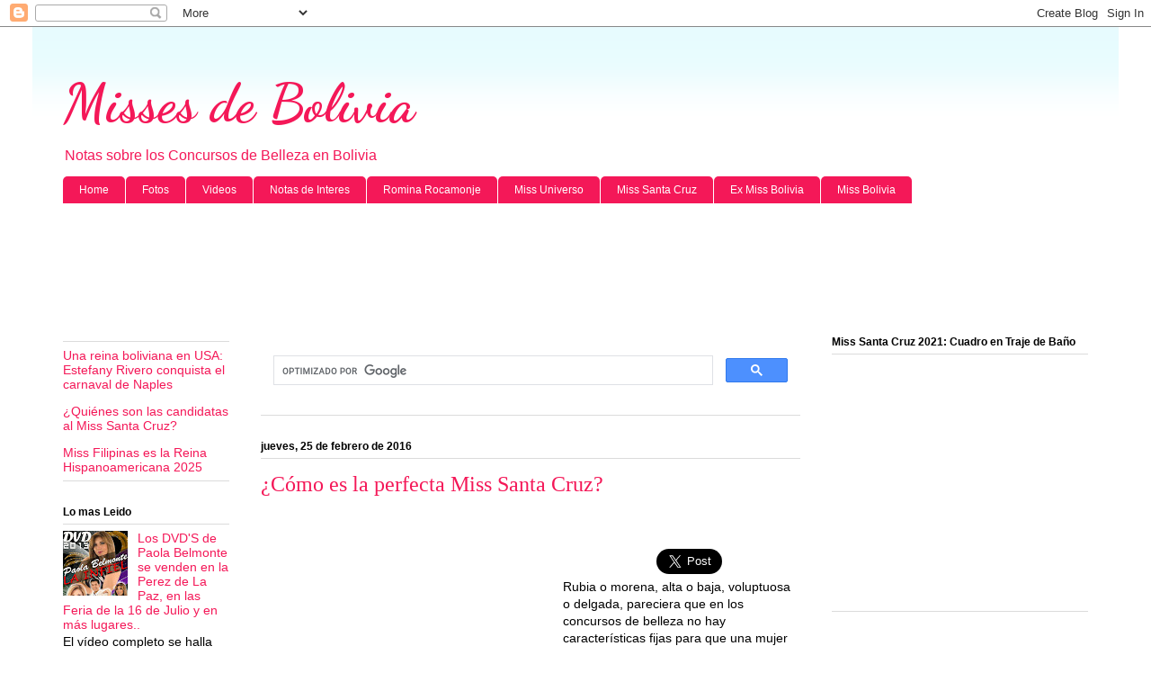

--- FILE ---
content_type: text/html; charset=UTF-8
request_url: https://misses-bolivia.blogspot.com/2016/02/
body_size: 33279
content:
<!DOCTYPE html>
<html class='v2' dir='ltr' xmlns='http://www.w3.org/1999/xhtml' xmlns:b='http://www.google.com/2005/gml/b' xmlns:data='http://www.google.com/2005/gml/data' xmlns:expr='http://www.google.com/2005/gml/expr'>
<head>
<link href='https://www.blogger.com/static/v1/widgets/335934321-css_bundle_v2.css' rel='stylesheet' type='text/css'/>
<script async='async' crossorigin='anonymous' src='https://pagead2.googlesyndication.com/pagead/js/adsbygoogle.js?client=ca-pub-9705739313934510'></script>
<meta content='width=1100' name='viewport'/>
<meta content='text/html; charset=UTF-8' http-equiv='Content-Type'/>
<meta content='blogger' name='generator'/>
<link href='https://misses-bolivia.blogspot.com/favicon.ico' rel='icon' type='image/x-icon'/>
<link href='https://misses-bolivia.blogspot.com/2016/02/' rel='canonical'/>
<link rel="alternate" type="application/atom+xml" title="Misses de Bolivia - Atom" href="https://misses-bolivia.blogspot.com/feeds/posts/default" />
<link rel="alternate" type="application/rss+xml" title="Misses de Bolivia - RSS" href="https://misses-bolivia.blogspot.com/feeds/posts/default?alt=rss" />
<link rel="service.post" type="application/atom+xml" title="Misses de Bolivia - Atom" href="https://www.blogger.com/feeds/6546477943695226518/posts/default" />
<!--Can't find substitution for tag [blog.ieCssRetrofitLinks]-->
<meta content='https://misses-bolivia.blogspot.com/2016/02/' property='og:url'/>
<meta content='Misses de Bolivia' property='og:title'/>
<meta content='Notas sobre los Concursos de Belleza en Bolivia' property='og:description'/>
<title>Misses de Bolivia: febrero 2016</title>
<style type='text/css'>@font-face{font-family:'Dancing Script';font-style:normal;font-weight:700;font-display:swap;src:url(//fonts.gstatic.com/s/dancingscript/v29/If2cXTr6YS-zF4S-kcSWSVi_sxjsohD9F50Ruu7B1i03Rep8hNX6plRPjLo.woff2)format('woff2');unicode-range:U+0102-0103,U+0110-0111,U+0128-0129,U+0168-0169,U+01A0-01A1,U+01AF-01B0,U+0300-0301,U+0303-0304,U+0308-0309,U+0323,U+0329,U+1EA0-1EF9,U+20AB;}@font-face{font-family:'Dancing Script';font-style:normal;font-weight:700;font-display:swap;src:url(//fonts.gstatic.com/s/dancingscript/v29/If2cXTr6YS-zF4S-kcSWSVi_sxjsohD9F50Ruu7B1i03ROp8hNX6plRPjLo.woff2)format('woff2');unicode-range:U+0100-02BA,U+02BD-02C5,U+02C7-02CC,U+02CE-02D7,U+02DD-02FF,U+0304,U+0308,U+0329,U+1D00-1DBF,U+1E00-1E9F,U+1EF2-1EFF,U+2020,U+20A0-20AB,U+20AD-20C0,U+2113,U+2C60-2C7F,U+A720-A7FF;}@font-face{font-family:'Dancing Script';font-style:normal;font-weight:700;font-display:swap;src:url(//fonts.gstatic.com/s/dancingscript/v29/If2cXTr6YS-zF4S-kcSWSVi_sxjsohD9F50Ruu7B1i03Sup8hNX6plRP.woff2)format('woff2');unicode-range:U+0000-00FF,U+0131,U+0152-0153,U+02BB-02BC,U+02C6,U+02DA,U+02DC,U+0304,U+0308,U+0329,U+2000-206F,U+20AC,U+2122,U+2191,U+2193,U+2212,U+2215,U+FEFF,U+FFFD;}</style>
<style id='page-skin-1' type='text/css'><!--
/*
-----------------------------------------------
Blogger Template Style
Name:     Ethereal
Designer: Jason Morrow
URL:      jasonmorrow.etsy.com
----------------------------------------------- */
/* Variable definitions
====================
<Variable name="keycolor" description="Main Color" type="color" default="#000000"/>
<Group description="Body Text" selector="body">
<Variable name="body.font" description="Font" type="font"
default="normal normal 13px Arial, Tahoma, Helvetica, FreeSans, sans-serif"/>
<Variable name="body.text.color" description="Text Color" type="color" default="#666666"/>
</Group>
<Group description="Background" selector=".body-fauxcolumns-outer">
<Variable name="body.background.color" description="Outer Background" type="color" default="#fb5e53"/>
<Variable name="content.background.color" description="Main Background" type="color" default="#ffffff"/>
<Variable name="body.border.color" description="Border Color" type="color" default="#fb5e53"/>
</Group>
<Group description="Links" selector=".main-inner">
<Variable name="link.color" description="Link Color" type="color" default="#2198a6"/>
<Variable name="link.visited.color" description="Visited Color" type="color" default="#4d469c"/>
<Variable name="link.hover.color" description="Hover Color" type="color" default="#f41858"/>
</Group>
<Group description="Blog Title" selector=".header h1">
<Variable name="header.font" description="Font" type="font"
default="normal normal 60px Times, 'Times New Roman', FreeSerif, serif"/>
<Variable name="header.text.color" description="Text Color" type="color" default="#ff8b8b"/>
</Group>
<Group description="Blog Description" selector=".header .description">
<Variable name="description.text.color" description="Description Color" type="color"
default="#666666"/>
</Group>
<Group description="Tabs Text" selector=".tabs-inner .widget li a">
<Variable name="tabs.font" description="Font" type="font"
default="normal normal 12px Arial, Tahoma, Helvetica, FreeSans, sans-serif"/>
<Variable name="tabs.selected.text.color" description="Selected Color" type="color" default="#ffffff"/>
<Variable name="tabs.text.color" description="Text Color" type="color" default="#000000"/>
</Group>
<Group description="Tabs Background" selector=".tabs-outer .PageList">
<Variable name="tabs.selected.background.color" description="Selected Color" type="color" default="#ffa183"/>
<Variable name="tabs.background.color" description="Background Color" type="color" default="#ffdfc7"/>
<Variable name="tabs.border.bevel.color" description="Bevel Color" type="color" default="#fb5e53"/>
</Group>
<Group description="Post Title" selector="h3.post-title, h4, h3.post-title a">
<Variable name="post.title.font" description="Font" type="font"
default="normal normal 24px Times, Times New Roman, serif"/>
<Variable name="post.title.text.color" description="Text Color" type="color" default="#2198a6"/>
</Group>
<Group description="Gadget Title" selector="h2">
<Variable name="widget.title.font" description="Title Font" type="font"
default="normal bold 12px Arial, Tahoma, Helvetica, FreeSans, sans-serif"/>
<Variable name="widget.title.text.color" description="Text Color" type="color" default="#000000"/>
<Variable name="widget.title.border.bevel.color" description="Bevel Color" type="color" default="#dbdbdb"/>
</Group>
<Group description="Accents" selector=".main-inner .widget">
<Variable name="widget.alternate.text.color" description="Alternate Color" type="color" default="#cccccc"/>
<Variable name="widget.border.bevel.color" description="Bevel Color" type="color" default="#dbdbdb"/>
</Group>
<Variable name="body.background" description="Body Background" type="background"
color="#ffffff" default="$(color) none repeat-x scroll top left"/>
<Variable name="body.background.gradient" description="Body Gradient Cap" type="url"
default="none"/>
<Variable name="body.background.imageBorder" description="Body Image Border" type="url"
default="none"/>
<Variable name="body.background.imageBorder.position.left" description="Body Image Border Left" type="length"
default="0" min="0" max="400px"/>
<Variable name="body.background.imageBorder.position.right" description="Body Image Border Right" type="length"
default="0" min="0" max="400px"/>
<Variable name="header.background.gradient" description="Header Background Gradient" type="url" default="none"/>
<Variable name="content.background.gradient" description="Content Gradient" type="url" default="none"/>
<Variable name="link.decoration" description="Link Decoration" type="string" default="none"/>
<Variable name="link.visited.decoration" description="Link Visited Decoration" type="string" default="none"/>
<Variable name="link.hover.decoration" description="Link Hover Decoration" type="string" default="underline"/>
<Variable name="widget.padding.top" description="Widget Padding Top" type="length" default="15px" min="0" max="100px"/>
<Variable name="date.space" description="Date Space" type="length" default="15px" min="0" max="100px"/>
<Variable name="post.first.padding.top" description="First Post Padding Top" type="length" default="0" min="0" max="100px"/>
<Variable name="mobile.background.overlay" description="Mobile Background Overlay" type="string" default=""/>
<Variable name="mobile.background.size" description="Mobile Background Size" type="string" default="auto"/>
<Variable name="startSide" description="Side where text starts in blog language" type="automatic" default="left"/>
<Variable name="endSide" description="Side where text ends in blog language" type="automatic" default="right"/>
*/
/* Content
----------------------------------------------- */
body {
font: normal normal 14px Arial, Tahoma, Helvetica, FreeSans, sans-serif;
color: #000000;
background: #ffffff none no-repeat scroll center center;
}
html body .content-outer {
min-width: 0;
max-width: 100%;
width: 100%;
}
a:link {
text-decoration: none;
color: #f41858;
}
a:visited {
text-decoration: none;
color: #741b47;
}
a:hover {
text-decoration: underline;
color: #4d469c;
}
.main-inner {
padding-top: 15px;
}
.body-fauxcolumn-outer {
background: transparent none repeat-x scroll top center;
}
.content-fauxcolumns .fauxcolumn-inner {
background: #ffffff url(https://resources.blogblog.com/blogblog/data/1kt/ethereal/bird-2toned-blue-fade.png) repeat-x scroll top left;
border-left: 1px solid #ffffff;
border-right: 1px solid #ffffff;
}
/* Flexible Background
----------------------------------------------- */
.content-fauxcolumn-outer .fauxborder-left {
width: 100%;
padding-left: 300px;
margin-left: -300px;
background-color: transparent;
background-image: none;
background-repeat: no-repeat;
background-position: left top;
}
.content-fauxcolumn-outer .fauxborder-right {
margin-right: -299px;
width: 299px;
background-color: transparent;
background-image: none;
background-repeat: no-repeat;
background-position: right top;
}
/* Columns
----------------------------------------------- */
.content-inner {
padding: 0;
}
/* Header
----------------------------------------------- */
.header-inner {
padding: 27px 0 3px;
}
.header-inner .section {
margin: 0 35px;
}
.Header h1 {
font: normal bold 60px Dancing Script;
color: #f41858;
}
.Header h1 a {
color: #f41858;
}
.Header .description {
font-size: 115%;
color: #f41858;
}
.header-inner .Header .titlewrapper,
.header-inner .Header .descriptionwrapper {
padding-left: 0;
padding-right: 0;
margin-bottom: 0;
}
/* Tabs
----------------------------------------------- */
.tabs-outer {
position: relative;
background: transparent;
}
.tabs-cap-top, .tabs-cap-bottom {
position: absolute;
width: 100%;
}
.tabs-cap-bottom {
bottom: 0;
}
.tabs-inner {
padding: 0;
}
.tabs-inner .section {
margin: 0 35px;
}
*+html body .tabs-inner .widget li {
padding: 1px;
}
.PageList {
border-bottom: 1px solid #fb5e53;
}
.tabs-inner .widget li.selected a,
.tabs-inner .widget li a:hover {
position: relative;
-moz-border-radius-topleft: 5px;
-moz-border-radius-topright: 5px;
-webkit-border-top-left-radius: 5px;
-webkit-border-top-right-radius: 5px;
-goog-ms-border-top-left-radius: 5px;
-goog-ms-border-top-right-radius: 5px;
border-top-left-radius: 5px;
border-top-right-radius: 5px;
background: #ffffff none ;
color: #f41858;
}
.tabs-inner .widget li a {
display: inline-block;
margin: 0;
margin-right: 1px;
padding: .65em 1.5em;
font: normal normal 12px Arial, Tahoma, Helvetica, FreeSans, sans-serif;
color: #ffffff;
background-color: #f41858;
-moz-border-radius-topleft: 5px;
-moz-border-radius-topright: 5px;
-webkit-border-top-left-radius: 5px;
-webkit-border-top-right-radius: 5px;
-goog-ms-border-top-left-radius: 5px;
-goog-ms-border-top-right-radius: 5px;
border-top-left-radius: 5px;
border-top-right-radius: 5px;
}
/* Headings
----------------------------------------------- */
h2 {
font: normal bold 12px Arial, Tahoma, Helvetica, FreeSans, sans-serif;
color: #000000;
}
/* Widgets
----------------------------------------------- */
.main-inner .column-left-inner {
padding: 0 0 0 20px;
}
.main-inner .column-left-inner .section {
margin-right: 0;
}
.main-inner .column-right-inner {
padding: 0 20px 0 0;
}
.main-inner .column-right-inner .section {
margin-left: 0;
}
.main-inner .section {
padding: 0;
}
.main-inner .widget {
padding: 0 0 15px;
margin: 20px 0;
border-bottom: 1px solid #dbdbdb;
}
.main-inner .widget h2 {
margin: 0;
padding: .6em 0 .5em;
}
.footer-inner .widget h2 {
padding: 0 0 .4em;
}
.main-inner .widget h2 + div, .footer-inner .widget h2 + div {
padding-top: 15px;
}
.main-inner .widget .widget-content {
margin: 0;
padding: 15px 0 0;
}
.main-inner .widget ul, .main-inner .widget #ArchiveList ul.flat {
margin: -15px -15px -15px;
padding: 0;
list-style: none;
}
.main-inner .sidebar .widget h2 {
border-bottom: 1px solid #dbdbdb;
}
.main-inner .widget #ArchiveList {
margin: -15px 0 0;
}
.main-inner .widget ul li, .main-inner .widget #ArchiveList ul.flat li {
padding: .5em 15px;
text-indent: 0;
}
.main-inner .widget #ArchiveList ul li {
padding-top: .25em;
padding-bottom: .25em;
}
.main-inner .widget ul li:first-child, .main-inner .widget #ArchiveList ul.flat li:first-child {
border-top: none;
}
.main-inner .widget ul li:last-child, .main-inner .widget #ArchiveList ul.flat li:last-child {
border-bottom: none;
}
.main-inner .widget .post-body ul {
padding: 0 2.5em;
margin: .5em 0;
list-style: disc;
}
.main-inner .widget .post-body ul li {
padding: 0.25em 0;
margin-bottom: .25em;
color: #000000;
border: none;
}
.footer-inner .widget ul {
padding: 0;
list-style: none;
}
.widget .zippy {
color: #cccccc;
}
/* Posts
----------------------------------------------- */
.main.section {
margin: 0 20px;
}
body .main-inner .Blog {
padding: 0;
background-color: transparent;
border: none;
}
.main-inner .widget h2.date-header {
border-bottom: 1px solid #dbdbdb;
}
.date-outer {
position: relative;
margin: 15px 0 20px;
}
.date-outer:first-child {
margin-top: 0;
}
.date-posts {
clear: both;
}
.post-outer, .inline-ad {
border-bottom: 1px solid #dbdbdb;
padding: 30px 0;
}
.post-outer {
padding-bottom: 10px;
}
.post-outer:first-child {
padding-top: 0;
border-top: none;
}
.post-outer:last-child, .inline-ad:last-child {
border-bottom: none;
}
.post-body img {
padding: 8px;
}
h3.post-title, h4 {
font: normal normal 24px Times, Times New Roman, serif;
color: #f41858;
}
h3.post-title a {
font: normal normal 24px Times, Times New Roman, serif;
color: #f41858;
text-decoration: none;
}
h3.post-title a:hover {
color: #4d469c;
text-decoration: underline;
}
.post-header {
margin: 0 0 1.5em;
}
.post-body {
line-height: 1.4;
}
.post-footer {
margin: 1.5em 0 0;
}
#blog-pager {
padding: 15px;
}
.blog-feeds, .post-feeds {
margin: 1em 0;
text-align: center;
}
.post-outer .comments {
margin-top: 2em;
}
/* Comments
----------------------------------------------- */
.comments .comments-content .icon.blog-author {
background-repeat: no-repeat;
background-image: url([data-uri]);
}
.comments .comments-content .loadmore a {
background: #ffffff url(https://resources.blogblog.com/blogblog/data/1kt/ethereal/bird-2toned-blue-fade.png) repeat-x scroll top left;
}
.comments .comments-content .loadmore a {
border-top: 1px solid #dbdbdb;
border-bottom: 1px solid #dbdbdb;
}
.comments .comment-thread.inline-thread {
background: #ffffff url(https://resources.blogblog.com/blogblog/data/1kt/ethereal/bird-2toned-blue-fade.png) repeat-x scroll top left;
}
.comments .continue {
border-top: 2px solid #dbdbdb;
}
/* Footer
----------------------------------------------- */
.footer-inner {
padding: 30px 0;
overflow: hidden;
}
/* Mobile
----------------------------------------------- */
body.mobile  {
background-size: auto
}
.mobile .body-fauxcolumn-outer {
background: ;
}
.mobile .content-fauxcolumns .fauxcolumn-inner {
opacity: 0.75;
}
.mobile .content-fauxcolumn-outer .fauxborder-right {
margin-right: 0;
}
.mobile-link-button {
background-color: #ffffff;
}
.mobile-link-button a:link, .mobile-link-button a:visited {
color: #f41858;
}
.mobile-index-contents {
color: #444444;
}
.mobile .body-fauxcolumn-outer {
background-size: 100% auto;
}
.mobile .mobile-date-outer {
border-bottom: transparent;
}
.mobile .PageList {
border-bottom: none;
}
.mobile .tabs-inner .section {
margin: 0;
}
.mobile .tabs-inner .PageList .widget-content {
background: #ffffff none;
color: #f41858;
}
.mobile .tabs-inner .PageList .widget-content .pagelist-arrow {
border-left: 1px solid #f41858;
}
.mobile .footer-inner {
overflow: visible;
}
body.mobile .AdSense {
margin: 0 -10px;
}

--></style>
<style id='template-skin-1' type='text/css'><!--
body {
min-width: 1210px;
}
.content-outer, .content-fauxcolumn-outer, .region-inner {
min-width: 1210px;
max-width: 1210px;
_width: 1210px;
}
.main-inner .columns {
padding-left: 220px;
padding-right: 320px;
}
.main-inner .fauxcolumn-center-outer {
left: 220px;
right: 320px;
/* IE6 does not respect left and right together */
_width: expression(this.parentNode.offsetWidth -
parseInt("220px") -
parseInt("320px") + 'px');
}
.main-inner .fauxcolumn-left-outer {
width: 220px;
}
.main-inner .fauxcolumn-right-outer {
width: 320px;
}
.main-inner .column-left-outer {
width: 220px;
right: 100%;
margin-left: -220px;
}
.main-inner .column-right-outer {
width: 320px;
margin-right: -320px;
}
#layout {
min-width: 0;
}
#layout .content-outer {
min-width: 0;
width: 800px;
}
#layout .region-inner {
min-width: 0;
width: auto;
}
body#layout div.add_widget {
padding: 8px;
}
body#layout div.add_widget a {
margin-left: 32px;
}
--></style>
<script lang="ss" src="//apis.google.com/js/plusone.js" type="text/javascript"></script>
<!--INICIA TAGS PARA TWITTER, VER: https://dev.twitter.com/cards/types/summary -->
<meta content='summary_large_image' name='twitter:card'/>
<meta content='@LaqueLoSabeTodo' name='twitter:site'/>
<meta content='@LaqueLoSabeTodo' name='twitter:creator'/>
<!-- SI ES EL INDEX (PAGINA PRINCIPAL) -->
<meta content='https://misses-bolivia.blogspot.com/2016/02/' name='og:url'/>
<meta content='febrero 2016' name='og:title'/>
<meta content='' name='og:image'/>
<!-- SI EL POST CONTIENE DESCRIPCION (SEARCH DESCRIPTION) -->
<meta content='Mira el post completo. Si te gusta no olvides en darle RT y compartirlo :D' name='og:description'/>
<!--FIN DE TAGS PARA TWITTER-->
<link href='https://www.blogger.com/dyn-css/authorization.css?targetBlogID=6546477943695226518&amp;zx=f516b1b7-e14c-474c-8147-55048ba33faf' media='none' onload='if(media!=&#39;all&#39;)media=&#39;all&#39;' rel='stylesheet'/><noscript><link href='https://www.blogger.com/dyn-css/authorization.css?targetBlogID=6546477943695226518&amp;zx=f516b1b7-e14c-474c-8147-55048ba33faf' rel='stylesheet'/></noscript>
<meta name='google-adsense-platform-account' content='ca-host-pub-1556223355139109'/>
<meta name='google-adsense-platform-domain' content='blogspot.com'/>

<!-- data-ad-client=ca-pub-9705739313934510 -->

</head>
<body class='loading'>
<div class='navbar section' id='navbar' name='Barra de navegación'><div class='widget Navbar' data-version='1' id='Navbar1'><script type="text/javascript">
    function setAttributeOnload(object, attribute, val) {
      if(window.addEventListener) {
        window.addEventListener('load',
          function(){ object[attribute] = val; }, false);
      } else {
        window.attachEvent('onload', function(){ object[attribute] = val; });
      }
    }
  </script>
<div id="navbar-iframe-container"></div>
<script type="text/javascript" src="https://apis.google.com/js/platform.js"></script>
<script type="text/javascript">
      gapi.load("gapi.iframes:gapi.iframes.style.bubble", function() {
        if (gapi.iframes && gapi.iframes.getContext) {
          gapi.iframes.getContext().openChild({
              url: 'https://www.blogger.com/navbar/6546477943695226518?origin\x3dhttps://misses-bolivia.blogspot.com',
              where: document.getElementById("navbar-iframe-container"),
              id: "navbar-iframe"
          });
        }
      });
    </script><script type="text/javascript">
(function() {
var script = document.createElement('script');
script.type = 'text/javascript';
script.src = '//pagead2.googlesyndication.com/pagead/js/google_top_exp.js';
var head = document.getElementsByTagName('head')[0];
if (head) {
head.appendChild(script);
}})();
</script>
</div></div>
<div class='body-fauxcolumns'>
<div class='fauxcolumn-outer body-fauxcolumn-outer'>
<div class='cap-top'>
<div class='cap-left'></div>
<div class='cap-right'></div>
</div>
<div class='fauxborder-left'>
<div class='fauxborder-right'></div>
<div class='fauxcolumn-inner'>
</div>
</div>
<div class='cap-bottom'>
<div class='cap-left'></div>
<div class='cap-right'></div>
</div>
</div>
</div>
<div class='content'>
<div class='content-fauxcolumns'>
<div class='fauxcolumn-outer content-fauxcolumn-outer'>
<div class='cap-top'>
<div class='cap-left'></div>
<div class='cap-right'></div>
</div>
<div class='fauxborder-left'>
<div class='fauxborder-right'></div>
<div class='fauxcolumn-inner'>
</div>
</div>
<div class='cap-bottom'>
<div class='cap-left'></div>
<div class='cap-right'></div>
</div>
</div>
</div>
<div class='content-outer'>
<div class='content-cap-top cap-top'>
<div class='cap-left'></div>
<div class='cap-right'></div>
</div>
<div class='fauxborder-left content-fauxborder-left'>
<div class='fauxborder-right content-fauxborder-right'></div>
<div class='content-inner'>
<header>
<div class='header-outer'>
<div class='header-cap-top cap-top'>
<div class='cap-left'></div>
<div class='cap-right'></div>
</div>
<div class='fauxborder-left header-fauxborder-left'>
<div class='fauxborder-right header-fauxborder-right'></div>
<div class='region-inner header-inner'>
<div class='header section' id='header' name='Cabecera'><div class='widget Header' data-version='1' id='Header1'>
<div id='header-inner'>
<div class='titlewrapper'>
<h1 class='title'>
<a href='https://misses-bolivia.blogspot.com/'>
Misses de Bolivia
</a>
</h1>
</div>
<div class='descriptionwrapper'>
<p class='description'><span>Notas sobre los Concursos de Belleza en Bolivia</span></p>
</div>
</div>
</div></div>
</div>
</div>
<div class='header-cap-bottom cap-bottom'>
<div class='cap-left'></div>
<div class='cap-right'></div>
</div>
</div>
</header>
<!-- Adsense vista movil -->
<!-- Adsense vista movil -->
<div class='tabs-outer'>
<div class='tabs-cap-top cap-top'>
<div class='cap-left'></div>
<div class='cap-right'></div>
</div>
<div class='fauxborder-left tabs-fauxborder-left'>
<div class='fauxborder-right tabs-fauxborder-right'></div>
<div class='region-inner tabs-inner'>
<div class='tabs section' id='crosscol' name='Multicolumnas'><div class='widget LinkList' data-version='1' id='LinkList99'>
<h2>Top Navigation Menu</h2>
<div class='widget-content'>
<ul>
<li><a href='http://misses-bolivia.blogspot.com/'>Home</a></li>
<li><a href='http://misses-bolivia.blogspot.com/search/label/FOTOS'>Fotos</a></li>
<li><a href='http://misses-bolivia.blogspot.com/search/label/Videos'>Videos</a></li>
<li><a href='http://misses-bolivia.blogspot.com/search/label/NOTAS%20DE%20INTERES'>Notas de Interes</a></li>
<li><a href='http://misses-bolivia.blogspot.com/search/label/Romina%20Rocamonje'>Romina Rocamonje</a></li>
<li><a href='http://misses-bolivia.blogspot.com/search/label/Miss%20Universo'>Miss Universo</a></li>
<li><a href='http://misses-bolivia.blogspot.com/search/label/Miss%20Santa%20Cruz'>Miss Santa Cruz</a></li>
<li><a href='http://misses-bolivia.blogspot.com/search/label/Ex%20Miss%20Bolivia'>Ex Miss Bolivia</a></li>
<li><a href='http://misses-bolivia.blogspot.com/search/label/Miss%20Bolivia'>Miss Bolivia</a></li>
</ul>
<div class='clear'></div>
</div>
</div></div>
<div class='tabs section' id='crosscol-overflow' name='Cross-Column 2'><div class='widget HTML' data-version='1' id='HTML3'>
<div class='widget-content'>
<div style="text-align: center;">
<script async src="//pagead2.googlesyndication.com/pagead/js/adsbygoogle.js"></script>
<!-- misse banner arriba -->
<ins class="adsbygoogle"
     style="display:inline-block;width:728px;height:90px"
     data-ad-client="ca-pub-9705739313934510"
     data-ad-slot="3890698780"></ins>
<script>
(adsbygoogle = window.adsbygoogle || []).push({});
</script>
</div>
</div>
<div class='clear'></div>
</div></div>
</div>
</div>
<div class='tabs-cap-bottom cap-bottom'>
<div class='cap-left'></div>
<div class='cap-right'></div>
</div>
</div>
<div class='main-outer'>
<div class='main-cap-top cap-top'>
<div class='cap-left'></div>
<div class='cap-right'></div>
</div>
<div class='fauxborder-left main-fauxborder-left'>
<div class='fauxborder-right main-fauxborder-right'></div>
<div class='region-inner main-inner'>
<div class='columns fauxcolumns'>
<div class='fauxcolumn-outer fauxcolumn-center-outer'>
<div class='cap-top'>
<div class='cap-left'></div>
<div class='cap-right'></div>
</div>
<div class='fauxborder-left'>
<div class='fauxborder-right'></div>
<div class='fauxcolumn-inner'>
</div>
</div>
<div class='cap-bottom'>
<div class='cap-left'></div>
<div class='cap-right'></div>
</div>
</div>
<div class='fauxcolumn-outer fauxcolumn-left-outer'>
<div class='cap-top'>
<div class='cap-left'></div>
<div class='cap-right'></div>
</div>
<div class='fauxborder-left'>
<div class='fauxborder-right'></div>
<div class='fauxcolumn-inner'>
</div>
</div>
<div class='cap-bottom'>
<div class='cap-left'></div>
<div class='cap-right'></div>
</div>
</div>
<div class='fauxcolumn-outer fauxcolumn-right-outer'>
<div class='cap-top'>
<div class='cap-left'></div>
<div class='cap-right'></div>
</div>
<div class='fauxborder-left'>
<div class='fauxborder-right'></div>
<div class='fauxcolumn-inner'>
</div>
</div>
<div class='cap-bottom'>
<div class='cap-left'></div>
<div class='cap-right'></div>
</div>
</div>
<!-- corrects IE6 width calculation -->
<div class='columns-inner'>
<div class='column-center-outer'>
<div class='column-center-inner'>
<div class='main section' id='main' name='Principal'><div class='widget HTML' data-version='1' id='HTML6'>
<div class='widget-content'>
<script async src="https://cse.google.com/cse.js?cx=partner-pub-9705739313934510:2528703580"></script>
<div class="gcse-search"></div>
</div>
<div class='clear'></div>
</div><div class='widget Blog' data-version='1' id='Blog1'>
<div class='blog-posts hfeed'>

          <div class="date-outer">
        
<h2 class='date-header'><span>jueves, 25 de febrero de 2016</span></h2>

          <div class="date-posts">
        
<div class='post-outer'>
<div class='post hentry uncustomized-post-template' itemprop='blogPost' itemscope='itemscope' itemtype='http://schema.org/BlogPosting'>
<meta content='6546477943695226518' itemprop='blogId'/>
<meta content='7942377740399546804' itemprop='postId'/>
<a name='7942377740399546804'></a>
<h3 class='post-title entry-title' itemprop='name'>
<a href='https://misses-bolivia.blogspot.com/2016/02/como-es-la-perfecta-miss-santa-cruz.html'>&#191;Cómo es la perfecta Miss Santa Cruz?</a>
</h3>
<div class='post-header'>
<div class='post-header-line-1'></div>
</div>
<div style='float:left;'>

<script async src="//pagead2.googlesyndication.com/pagead/js/adsbygoogle.js"></script>
<!-- misses bolivia -->
<ins class="adsbygoogle"
     style="display:inline-block;width:336px;height:280px"
     data-ad-client="ca-pub-9705739313934510"
     data-ad-slot="3793613984"></ins>
<script>
(adsbygoogle = window.adsbygoogle || []).push({});
</script>

</div>
<g:plusone href='https://misses-bolivia.blogspot.com/2016/02/como-es-la-perfecta-miss-santa-cruz.html' size='tall'></g:plusone>
<iframe allowTransparency='true' frameborder='0' scrolling='no' src='http://www.facebook.com/plugins/like.php?href=https://misses-bolivia.blogspot.com/2016/02/como-es-la-perfecta-miss-santa-cruz.html&layout=box_count&show_faces=true&width=100&action=like&font=arial&colorscheme=light' style='border:none; overflow:hidden; width:100px; height:65px'></iframe>
<a class='twitter-share-button' data-count='horizontal' data-lang='es' data-size='large' data-text='¿Cómo es la perfecta Miss Santa Cruz?' data-url='https://misses-bolivia.blogspot.com/2016/02/como-es-la-perfecta-miss-santa-cruz.html' data-via='BlogsNoticias' href='http://twitter.com/share'>Tweet</a><script src="//platform.twitter.com/widgets.js" type="text/javascript"></script>
<div class='post-body entry-content' id='post-body-7942377740399546804' itemprop='description articleBody'>
Rubia o morena, alta o baja, voluptuosa o delgada, pareciera que en los concursos de belleza no hay características fijas para que una mujer se lleve la corona más preciada. Si bien esta es una percepción de los que siguen los concursos a través de la televisión, no es tan así, pues consultando a varios entendidos en el tema, una concursante a miss debe tener algo muy especial y único, su personalidad.<br />
<br />
La diseñadora de modas, Éricka Suárez, el fotógrafo Julio González, el periodista Robin Peredo, la exmiss Desirée Durán y el cirujano plástico Carlos Lino, que de una u otra manera se han visto ligados a las competencias de belleza, explican qué atributos debe tener una muchacha para ser una reina perfecta.<br />
<br />
&#8220;En cuanto al aspecto físico, la estatura no es decisiva, aunque obvio, una chica alta destaca en el grupo, pero no define una corona. Preferimos chicas con figuras armoniosas, es decir, con cara linda y cuerpo sano. Una muchacha con baja estatura debe poseer un cuerpo escultural, para compensar los centímetros&#8221;, comenta Robin Peredo, que fue jurado en el Miss Santa Cruz 2014.<br />
<br />
Todos coinciden en que no solamente es necesario ser bella, sino estar convencida de que lo son. Pueden haber mujeres muy lindas, pero con una baja autoestima que luego no logran destacar en el ramillete de participantes.<br />
<br />
Este lunes finaliza el registro de candidatas del Miss Santa Cruz 2016 que Promociones Gloria organiza. Si estás leyendo esta nota y aún no te animás a inscribirte, chequeá lo que dicen estos expertos y si cumplís con todos los requisitos, animate a subirte a la pasarela e ingresar al mundo de la belleza<br />
<br />
LOS EXPERTOS<br />
<br />
<br />
Érika Suárez Weise<br />
DISEÑADORA DE MODAS<br />
La altura es importante<br />
Debe tener un cuerpo armónico, estar muy bien tonificada y saludable. Cuando se trata de lucir un vestido de gala si la figura es armónica se verá elegante, no debe tener exceso de busto o una lipoaspiración de cintura muy marcada. Las piernas deben ser largas para que se puedan lucir. Debe ser una mujer muy preparada.<br />
<br />
Julio González<br />
Fotógrafo<br />
Esa es la vida de una Miss<br />
Primero debe saber en lo que se está metiendo, que requiere un trabajo duro y sacrificado, además estás expuesta a críticas. La miss sonríe todo el tiempo. Los ojos y la sonrisa son muy importantes. Hay que hablar sonriendo, comer sonriendo, dormir sonriendo. Esa es la vida de una miss. Debe tener una vida saludable y practicar algún deporte.<br />
<br />
Desirée Durán<br />
Exmiss y presentadora de tv<br />
Una personalidad arrolladora<br />
Tiene que ser una mujer plena, sin poses armadas, segura de sí misma. Al margen de la belleza física debe irradiar sencillez, seguridad y sentirse orgullosa de ser quien es. Creo que son características de las que siempre se comenta cuando hablamos de la mujer cruceña, una dama muy auténtica, explosiva y de una chispa contagiante.<br />
<br />
Carlos Lino<br />
Cirujano plástico<br />
Todo debe ser armónico<br />
Una miss no puede tener nada exagerado en su figura, no debe ser muy musculosa, un derriere y senos muy exagerados, deben ser armónicas. En Santa Cruz hay muchas mujeres hermosas, desde las que viven en el centro de la ciudad hasta las de los barrios alejados. Hay diamantes en bruto que puliéndose pueden ser muy buenas representantes.<br />
<br />
Robin Peredo<br />
Periodista<br />
Actitud ante todo<br />
Rostros perfectamente cuidados son los elegidos en certámenes de belleza. A la hora de posar frente a una cámara es indispensable que las aspirantes a la corona tengan una buena actitud para lograr un buen registro. Observen revistas y videos de concursos de belleza y analicen las expresiones faciales.
<div style='clear: both;'></div>
</div>
<div class='post-footer'>
<div class='post-footer-line post-footer-line-1'>
<span class='post-author vcard'>
</span>
<span class='post-timestamp'>
a la/s
<meta content='https://misses-bolivia.blogspot.com/2016/02/como-es-la-perfecta-miss-santa-cruz.html' itemprop='url'/>
<a class='timestamp-link' href='https://misses-bolivia.blogspot.com/2016/02/como-es-la-perfecta-miss-santa-cruz.html' rel='bookmark' title='permanent link'><abbr class='published' itemprop='datePublished' title='2016-02-25T18:33:00-08:00'>18:33</abbr></a>
</span>
<span class='reaction-buttons'>
</span>
<span class='post-comment-link'>
<a class='comment-link' href='https://misses-bolivia.blogspot.com/2016/02/como-es-la-perfecta-miss-santa-cruz.html#comment-form' onclick=''>
No hay comentarios:
  </a>
</span>
<span class='post-backlinks post-comment-link'>
</span>
<span class='post-icons'>
<span class='item-control blog-admin pid-444528747'>
<a href='https://www.blogger.com/post-edit.g?blogID=6546477943695226518&postID=7942377740399546804&from=pencil' title='Editar entrada'>
<img alt='' class='icon-action' height='18' src='https://resources.blogblog.com/img/icon18_edit_allbkg.gif' width='18'/>
</a>
</span>
</span>
<div class='post-share-buttons goog-inline-block'>
</div>
</div>
<div class='post-footer-line post-footer-line-2'>
<span class='post-labels'>
Etiquetas:
<a href='https://misses-bolivia.blogspot.com/search/label/Miss%20Santa%20Cruz' rel='tag'>Miss Santa Cruz</a>
</span>
</div>
<div class='post-footer-line post-footer-line-3'>
<span class='post-location'>
</span>
</div>
</div>
</div>
</div>
<div class='post-outer'>
<div class='post hentry uncustomized-post-template' itemprop='blogPost' itemscope='itemscope' itemtype='http://schema.org/BlogPosting'>
<meta content='https://blogger.googleusercontent.com/img/b/R29vZ2xl/AVvXsEgzIj6W9R-yqpO5zwELdFhFCkDGOp-QwUUNmsFoTQu3Lm2sjxoF9YKPIKvw3dgteLq5zc7kGRzQrapob1-OloXi3r-wQiDDxvKnyvTUF0kSCx69Fnu6T6KQp9gUwUzUCtSbqoDqVk-ncfY/s320/Miss+Chuquisaca.jpg' itemprop='image_url'/>
<meta content='6546477943695226518' itemprop='blogId'/>
<meta content='2702801352424283025' itemprop='postId'/>
<a name='2702801352424283025'></a>
<h3 class='post-title entry-title' itemprop='name'>
<a href='https://misses-bolivia.blogspot.com/2016/02/miss-chuquisaca-buscan-promocionar-el.html'>Miss Chuquisaca: Buscan promocionar El Palmar</a>
</h3>
<div class='post-header'>
<div class='post-header-line-1'></div>
</div>
<div style='float:left;'>

<script async src="//pagead2.googlesyndication.com/pagead/js/adsbygoogle.js"></script>
<!-- misses bolivia -->
<ins class="adsbygoogle"
     style="display:inline-block;width:336px;height:280px"
     data-ad-client="ca-pub-9705739313934510"
     data-ad-slot="3793613984"></ins>
<script>
(adsbygoogle = window.adsbygoogle || []).push({});
</script>

</div>
<g:plusone href='https://misses-bolivia.blogspot.com/2016/02/miss-chuquisaca-buscan-promocionar-el.html' size='tall'></g:plusone>
<iframe allowTransparency='true' frameborder='0' scrolling='no' src='http://www.facebook.com/plugins/like.php?href=https://misses-bolivia.blogspot.com/2016/02/miss-chuquisaca-buscan-promocionar-el.html&layout=box_count&show_faces=true&width=100&action=like&font=arial&colorscheme=light' style='border:none; overflow:hidden; width:100px; height:65px'></iframe>
<a class='twitter-share-button' data-count='horizontal' data-lang='es' data-size='large' data-text='Miss Chuquisaca: Buscan promocionar El Palmar' data-url='https://misses-bolivia.blogspot.com/2016/02/miss-chuquisaca-buscan-promocionar-el.html' data-via='BlogsNoticias' href='http://twitter.com/share'>Tweet</a><script src="//platform.twitter.com/widgets.js" type="text/javascript"></script>
<div class='post-body entry-content' id='post-body-2702801352424283025' itemprop='description articleBody'>
<br />
<br />
Con el propósito de impulsar el desarrollo turístico del municipio de Presto y el Área Natural de El Palmar, la primera fase del certamen departamental de belleza Miss Chuquisaca 2016 se llevará a cabo en esa región, del 26 al 28 de marzo.<br />
<br />
Dos serán los galardones que se entregarán en oportunidad de inaugurar una feria productiva organizada por las autoridades del municipio: &#8220;Miss Traje Típico y Miss Heroína Juan Azurduy de Padilla&#8221;, señaló Maritza Blanco, directora departamental de Promociones Gloria.<br />
<br />
&#8220;Tenemos estas actividades que se van a realizar en tres días, en los cuales se van a mostrar las potencialidades turísticas, tanto históricas, como lo que son las haciendas y al mismo tiempo la potencialidad del área protegida El Palmar, que tiene una palmera única en el mundo donde también está el jucumari y toda una fauna y flora&#8221;, explicó, a su turno, el alcalde de Presto, José Luis Pérez.<br />
<br />
El Palmar es la única Área Natural  de Chuquisaca que se encuentra protegida bajo el Decreto Supremo Nº 24623, promulgado el 20 de mayo de 1997. Se ubica entre los cantones Pasopaya y Rodeo en la provincia Zudáñez y tiene una extensión de 595 kilómetros cuadrados. El Palmar está administrado por el Servicio Nacional de Áreas Protegidas y tiene a su disposición más de una decena de guardaparques que garantizan la seguridad de sus visitantes. Tiene entre otros atractivos nidos de cóndores, una amplia población de jucumaris y la palmera Parajubaea Torrallyi, conocida en la región como janchicoco. Si bien el ingreso es complicado en época de lluvias desde hace algunos años se busca consolidar como un atractivo turístico por su riqueza natural.<br />
<br />
CIERRE DE INSCRIPCIONES<br />
&#8220;Ya tenemos 11 candidatas inscritas, cuatro son de Sucre y el resto son de distintos municipios de Chuquisaca. El certamen fue lanzado oficialmente el 27 de enero y este 27 de febrero se cumple el plazo para inscripciones que está definido en la convocatoria y que señala que las inscripciones durarán un mes&#8221;, explicó Blanco al anunciar que este 4 de marzo se realizará la presentación oficial de las candidatas que competirán en el Miss Chuquisaca 2016.<br />
<br />
Según la organizadora se espera que exista por lo menos una inscrita más.<br />
<br />
FECHAS DEL CERTAMEN<br />
<br />
&#8226; 27 de febrero, cierre de inscripciones<br />
&#8226; 4 de marzo, presentación oficial de las candidatas.<br />
&#8226; 26-28 de marzo, elección de Mejor Traje Típico y Miss Juana Azurduy.<br />
<br />
<br />
<div class="separator" style="clear: both; text-align: center;"><a href="https://blogger.googleusercontent.com/img/b/R29vZ2xl/AVvXsEgzIj6W9R-yqpO5zwELdFhFCkDGOp-QwUUNmsFoTQu3Lm2sjxoF9YKPIKvw3dgteLq5zc7kGRzQrapob1-OloXi3r-wQiDDxvKnyvTUF0kSCx69Fnu6T6KQp9gUwUzUCtSbqoDqVk-ncfY/s1600/Miss+Chuquisaca.jpg" imageanchor="1" style="margin-left: 1em; margin-right: 1em;"><img border="0" height="213" src="https://blogger.googleusercontent.com/img/b/R29vZ2xl/AVvXsEgzIj6W9R-yqpO5zwELdFhFCkDGOp-QwUUNmsFoTQu3Lm2sjxoF9YKPIKvw3dgteLq5zc7kGRzQrapob1-OloXi3r-wQiDDxvKnyvTUF0kSCx69Fnu6T6KQp9gUwUzUCtSbqoDqVk-ncfY/s320/Miss+Chuquisaca.jpg" width="320" /></a></div><br />
<div style='clear: both;'></div>
</div>
<div class='post-footer'>
<div class='post-footer-line post-footer-line-1'>
<span class='post-author vcard'>
</span>
<span class='post-timestamp'>
a la/s
<meta content='https://misses-bolivia.blogspot.com/2016/02/miss-chuquisaca-buscan-promocionar-el.html' itemprop='url'/>
<a class='timestamp-link' href='https://misses-bolivia.blogspot.com/2016/02/miss-chuquisaca-buscan-promocionar-el.html' rel='bookmark' title='permanent link'><abbr class='published' itemprop='datePublished' title='2016-02-25T07:20:00-08:00'>7:20</abbr></a>
</span>
<span class='reaction-buttons'>
</span>
<span class='post-comment-link'>
<a class='comment-link' href='https://misses-bolivia.blogspot.com/2016/02/miss-chuquisaca-buscan-promocionar-el.html#comment-form' onclick=''>
No hay comentarios:
  </a>
</span>
<span class='post-backlinks post-comment-link'>
</span>
<span class='post-icons'>
<span class='item-control blog-admin pid-444528747'>
<a href='https://www.blogger.com/post-edit.g?blogID=6546477943695226518&postID=2702801352424283025&from=pencil' title='Editar entrada'>
<img alt='' class='icon-action' height='18' src='https://resources.blogblog.com/img/icon18_edit_allbkg.gif' width='18'/>
</a>
</span>
</span>
<div class='post-share-buttons goog-inline-block'>
</div>
</div>
<div class='post-footer-line post-footer-line-2'>
<span class='post-labels'>
Etiquetas:
<a href='https://misses-bolivia.blogspot.com/search/label/Miss%20Chuquisaca' rel='tag'>Miss Chuquisaca</a>
</span>
</div>
<div class='post-footer-line post-footer-line-3'>
<span class='post-location'>
</span>
</div>
</div>
</div>
</div>

          </div></div>
        

          <div class="date-outer">
        
<h2 class='date-header'><span>miércoles, 24 de febrero de 2016</span></h2>

          <div class="date-posts">
        
<div class='post-outer'>
<div class='post hentry uncustomized-post-template' itemprop='blogPost' itemscope='itemscope' itemtype='http://schema.org/BlogPosting'>
<meta content='6546477943695226518' itemprop='blogId'/>
<meta content='8422169649911759654' itemprop='postId'/>
<a name='8422169649911759654'></a>
<h3 class='post-title entry-title' itemprop='name'>
<a href='https://misses-bolivia.blogspot.com/2016/02/convocan-participar-en-miss-oruro-2016.html'>Convocan a participar en Miss Oruro 2016</a>
</h3>
<div class='post-header'>
<div class='post-header-line-1'></div>
</div>
<div style='float:left;'>

<script async src="//pagead2.googlesyndication.com/pagead/js/adsbygoogle.js"></script>
<!-- misses bolivia -->
<ins class="adsbygoogle"
     style="display:inline-block;width:336px;height:280px"
     data-ad-client="ca-pub-9705739313934510"
     data-ad-slot="3793613984"></ins>
<script>
(adsbygoogle = window.adsbygoogle || []).push({});
</script>

</div>
<g:plusone href='https://misses-bolivia.blogspot.com/2016/02/convocan-participar-en-miss-oruro-2016.html' size='tall'></g:plusone>
<iframe allowTransparency='true' frameborder='0' scrolling='no' src='http://www.facebook.com/plugins/like.php?href=https://misses-bolivia.blogspot.com/2016/02/convocan-participar-en-miss-oruro-2016.html&layout=box_count&show_faces=true&width=100&action=like&font=arial&colorscheme=light' style='border:none; overflow:hidden; width:100px; height:65px'></iframe>
<a class='twitter-share-button' data-count='horizontal' data-lang='es' data-size='large' data-text='Convocan a participar en Miss Oruro 2016' data-url='https://misses-bolivia.blogspot.com/2016/02/convocan-participar-en-miss-oruro-2016.html' data-via='BlogsNoticias' href='http://twitter.com/share'>Tweet</a><script src="//platform.twitter.com/widgets.js" type="text/javascript"></script>
<div class='post-body entry-content' id='post-body-8422169649911759654' itemprop='description articleBody'>
La empresa Black and White, autorizada oficialmente por Promociones Gloria para organizar el concurso Miss y Señorita Oruro 2016, convoca a las señoritas que cumplan con los requisitos para ser parte de esta elección, que permitirá a las ganadoras representar al departamento en el Miss Bolivia 2016.<br />
<br />
La directora de dicha empresa, Emiline Oriele Vergara, dio a conocer los requisitos que deben cumplir las señoritas que quieran ser parte de esta elección.<br />
<br />
Los requisitos para participar en "Miss y Señorita Oruro 2016" son:<br />
<br />
1.- Ser boliviana de nacionalidad y de sexo femenino (de nacimiento). 2.-Tener cumplidos 17 años de edad hasta los 26 años, acreditados con Carnet de Identidad y/o Certificado de Nacimiento. 3.- Ser soltera y no haber tenido hijos. 4.- Poseer conducta moral intachable. 5.- Ser delgada y poseer una figura armoniosa. 6.- Poseer lindo rostro, carisma y agradable personalidad. 7.- Poseer aceptable nivel cultural e intelectual y 8.- Tener una estatura mínima de 1,65 metros.<br />
<br />
La elección o designación de Miss y Señorita Oruro se realizará en el mes de abril.<br />
<br />
Las candidatas que sean elegidas para representar al departamento de Oruro, deberán regirse al reglamento de Miss Bolivia.<br />
<br />
Podrán inscribirse las interesadas hasta finales de marzo, deberán presentar sus datos personales y adjuntar fotografías con el asunto "Postulación Miss y Señorita Oruro 2016" en la calle 6 de Octubre esquina Herrera, boutique Black and White o llamar al 67214000. 
<div style='clear: both;'></div>
</div>
<div class='post-footer'>
<div class='post-footer-line post-footer-line-1'>
<span class='post-author vcard'>
</span>
<span class='post-timestamp'>
a la/s
<meta content='https://misses-bolivia.blogspot.com/2016/02/convocan-participar-en-miss-oruro-2016.html' itemprop='url'/>
<a class='timestamp-link' href='https://misses-bolivia.blogspot.com/2016/02/convocan-participar-en-miss-oruro-2016.html' rel='bookmark' title='permanent link'><abbr class='published' itemprop='datePublished' title='2016-02-24T17:05:00-08:00'>17:05</abbr></a>
</span>
<span class='reaction-buttons'>
</span>
<span class='post-comment-link'>
<a class='comment-link' href='https://misses-bolivia.blogspot.com/2016/02/convocan-participar-en-miss-oruro-2016.html#comment-form' onclick=''>
No hay comentarios:
  </a>
</span>
<span class='post-backlinks post-comment-link'>
</span>
<span class='post-icons'>
<span class='item-control blog-admin pid-444528747'>
<a href='https://www.blogger.com/post-edit.g?blogID=6546477943695226518&postID=8422169649911759654&from=pencil' title='Editar entrada'>
<img alt='' class='icon-action' height='18' src='https://resources.blogblog.com/img/icon18_edit_allbkg.gif' width='18'/>
</a>
</span>
</span>
<div class='post-share-buttons goog-inline-block'>
</div>
</div>
<div class='post-footer-line post-footer-line-2'>
<span class='post-labels'>
Etiquetas:
<a href='https://misses-bolivia.blogspot.com/search/label/Miss%20Oruro' rel='tag'>Miss Oruro</a>
</span>
</div>
<div class='post-footer-line post-footer-line-3'>
<span class='post-location'>
</span>
</div>
</div>
</div>
</div>

          </div></div>
        

          <div class="date-outer">
        
<h2 class='date-header'><span>miércoles, 17 de febrero de 2016</span></h2>

          <div class="date-posts">
        
<div class='post-outer'>
<div class='post hentry uncustomized-post-template' itemprop='blogPost' itemscope='itemscope' itemtype='http://schema.org/BlogPosting'>
<meta content='6546477943695226518' itemprop='blogId'/>
<meta content='8114700934923496348' itemprop='postId'/>
<a name='8114700934923496348'></a>
<h3 class='post-title entry-title' itemprop='name'>
<a href='https://misses-bolivia.blogspot.com/2016/02/promociones-gloria-confirma-que-la-miss.html'>Promociones Gloria confirma que la miss Bolivia 2015 no tendrá sucesora</a>
</h3>
<div class='post-header'>
<div class='post-header-line-1'></div>
</div>
<div style='float:left;'>

<script async src="//pagead2.googlesyndication.com/pagead/js/adsbygoogle.js"></script>
<!-- misses bolivia -->
<ins class="adsbygoogle"
     style="display:inline-block;width:336px;height:280px"
     data-ad-client="ca-pub-9705739313934510"
     data-ad-slot="3793613984"></ins>
<script>
(adsbygoogle = window.adsbygoogle || []).push({});
</script>

</div>
<g:plusone href='https://misses-bolivia.blogspot.com/2016/02/promociones-gloria-confirma-que-la-miss.html' size='tall'></g:plusone>
<iframe allowTransparency='true' frameborder='0' scrolling='no' src='http://www.facebook.com/plugins/like.php?href=https://misses-bolivia.blogspot.com/2016/02/promociones-gloria-confirma-que-la-miss.html&layout=box_count&show_faces=true&width=100&action=like&font=arial&colorscheme=light' style='border:none; overflow:hidden; width:100px; height:65px'></iframe>
<a class='twitter-share-button' data-count='horizontal' data-lang='es' data-size='large' data-text='Promociones Gloria confirma que la miss Bolivia 2015 no tendrá sucesora' data-url='https://misses-bolivia.blogspot.com/2016/02/promociones-gloria-confirma-que-la-miss.html' data-via='BlogsNoticias' href='http://twitter.com/share'>Tweet</a><script src="//platform.twitter.com/widgets.js" type="text/javascript"></script>
<div class='post-body entry-content' id='post-body-8114700934923496348' itemprop='description articleBody'>
"No hay un reemplazo, no hay sucesión. La candidata que gane este año es la que irá al Miss Universo", enfatizó Roque Alvarenga, de Promociones Gloria cuando fue consultado sobre quién ocupará el lugar de Paula Schneider, la miss Bolivia que renunció a su corona. <br />
<br />
Algunas de las convocatorias para elegir a las nuevas representantes de cada departamento ya fueron lanzadas, por ejemplo, el certamen para nombrar a la nueva miss Santa Cruz fue anunciado el 7 de febrero y la ganadora será elegida en abril. La Paz, Beni y Tarija también están en la búsqueda de su nuevas representantes. <br />
<br />
&#191;Cuándo será el miss Bolivia? <br />
<br />
"No hay fecha definida, estamos viendo lo del Miss Santa Cruz", comentó Roque. <br />
<br />
La renuncia de Paula <br />
<br />
El 19 de enero y luego de haberse perdido de las actividades públicas, la miss Bolivia Universo 2015, Paula Schneider, declaró a un canal de televisión que decidió renunciar a la corona más importante del país. Minutos antes se había referido al tema en su página de Facebook. " Renuncio a la corona", le dijo la ahora exmiss a la Red Uno, que emitió en vivo desde el aeropuerto Viru Viru.<br />
<br />
Lo que la exmiss dijo en Facebook:<br />
<br />
"Querido pueblo cruceño y boliviano. Me dirijo a ustedes para informarles que he decidido renunciar a mis títulos de Miss Santa Cruz y Miss Bolivia Universo 2015, que gracias a ustedes gané. Esto también significa que no representaré a nuestro país en el Miss Universo 2016. Esta decisión la tomo por cuestiones muy personales. Tengo los sentimientos encontrados, pues amo a mi pueblo y me sentí muy orgullosa de haber ganado la corona de Miss Bolivia Universo, por lo que siempre estaré muy agradecida con todos ustedes, mi gente linda.<br />
<br />
Cierro un capítulo en mi vida y abro otro, muy diferente. Estoy muy bien, me voy del país por un buen tiempo, pero siempre los llevaré en mi corazón. Gracias por todo el cariño que me dieron, eso fue para mí lo más importante, jamás olvidaré su amor. De verdad, muchísimas gracias, viví una época hermosa que nunca olvidaré, pero todo lo que empieza termina, y mi reinado concluyó. Les reitero, un millón de gracias por todo el amor recibido de ustedes.<br />
<br />
Paula S."
<div style='clear: both;'></div>
</div>
<div class='post-footer'>
<div class='post-footer-line post-footer-line-1'>
<span class='post-author vcard'>
</span>
<span class='post-timestamp'>
a la/s
<meta content='https://misses-bolivia.blogspot.com/2016/02/promociones-gloria-confirma-que-la-miss.html' itemprop='url'/>
<a class='timestamp-link' href='https://misses-bolivia.blogspot.com/2016/02/promociones-gloria-confirma-que-la-miss.html' rel='bookmark' title='permanent link'><abbr class='published' itemprop='datePublished' title='2016-02-17T20:13:00-08:00'>20:13</abbr></a>
</span>
<span class='reaction-buttons'>
</span>
<span class='post-comment-link'>
<a class='comment-link' href='https://misses-bolivia.blogspot.com/2016/02/promociones-gloria-confirma-que-la-miss.html#comment-form' onclick=''>
No hay comentarios:
  </a>
</span>
<span class='post-backlinks post-comment-link'>
</span>
<span class='post-icons'>
<span class='item-control blog-admin pid-444528747'>
<a href='https://www.blogger.com/post-edit.g?blogID=6546477943695226518&postID=8114700934923496348&from=pencil' title='Editar entrada'>
<img alt='' class='icon-action' height='18' src='https://resources.blogblog.com/img/icon18_edit_allbkg.gif' width='18'/>
</a>
</span>
</span>
<div class='post-share-buttons goog-inline-block'>
</div>
</div>
<div class='post-footer-line post-footer-line-2'>
<span class='post-labels'>
Etiquetas:
<a href='https://misses-bolivia.blogspot.com/search/label/Miss%20Bolivia' rel='tag'>Miss Bolivia</a>,
<a href='https://misses-bolivia.blogspot.com/search/label/Promociones%20Gloria' rel='tag'>Promociones Gloria</a>
</span>
</div>
<div class='post-footer-line post-footer-line-3'>
<span class='post-location'>
</span>
</div>
</div>
</div>
</div>

          </div></div>
        

          <div class="date-outer">
        
<h2 class='date-header'><span>viernes, 12 de febrero de 2016</span></h2>

          <div class="date-posts">
        
<div class='post-outer'>
<div class='post hentry uncustomized-post-template' itemprop='blogPost' itemscope='itemscope' itemtype='http://schema.org/BlogPosting'>
<meta content='https://blogger.googleusercontent.com/img/b/R29vZ2xl/AVvXsEjw2s9cGk50Q6jwuMuMI-dDhBUZgA0E266b9GO9hpRRPTHbzwsifpYh4gQLAJyGqv8W5sJRPQIYngGflDEEBGBM87U6ioceNWHOLrBuEJm3sCbuxXNI4doANzhZ5REvt5doeP-VLngZ76E/s320/Dayana+Romero.jpg' itemprop='image_url'/>
<meta content='6546477943695226518' itemprop='blogId'/>
<meta content='5246368183967575482' itemprop='postId'/>
<a name='5246368183967575482'></a>
<h3 class='post-title entry-title' itemprop='name'>
<a href='https://misses-bolivia.blogspot.com/2016/02/dayana-romero.html'>Dayana Romero</a>
</h3>
<div class='post-header'>
<div class='post-header-line-1'></div>
</div>
<div style='float:left;'>

<script async src="//pagead2.googlesyndication.com/pagead/js/adsbygoogle.js"></script>
<!-- misses bolivia -->
<ins class="adsbygoogle"
     style="display:inline-block;width:336px;height:280px"
     data-ad-client="ca-pub-9705739313934510"
     data-ad-slot="3793613984"></ins>
<script>
(adsbygoogle = window.adsbygoogle || []).push({});
</script>

</div>
<g:plusone href='https://misses-bolivia.blogspot.com/2016/02/dayana-romero.html' size='tall'></g:plusone>
<iframe allowTransparency='true' frameborder='0' scrolling='no' src='http://www.facebook.com/plugins/like.php?href=https://misses-bolivia.blogspot.com/2016/02/dayana-romero.html&layout=box_count&show_faces=true&width=100&action=like&font=arial&colorscheme=light' style='border:none; overflow:hidden; width:100px; height:65px'></iframe>
<a class='twitter-share-button' data-count='horizontal' data-lang='es' data-size='large' data-text='Dayana Romero' data-url='https://misses-bolivia.blogspot.com/2016/02/dayana-romero.html' data-via='BlogsNoticias' href='http://twitter.com/share'>Tweet</a><script src="//platform.twitter.com/widgets.js" type="text/javascript"></script>
<div class='post-body entry-content' id='post-body-5246368183967575482' itemprop='description articleBody'>
Dayana es una de las bellas aspirantes a la corona cruceña. Tiene 23 años y 1.70 m. de estatura. Aunque el pasado fin de semana reinó en la comparsa Creidazos, ella se considera una persona sencilla, pero muy alegre y carismática.<br />
<br />
Actualmente es modelo de Promociones Gloria y tiene vasta experiencia en certámenes de belleza.<br />
<br />
Hace un año, Dayana decidió trabajar por cuenta propia y abrió su salón de belleza y spa. Allí se luce con sus conocimientos sobre maquillaje, los cuales fueron adquiridos en Venezuela y Colombia. Pero la beldad cruceña definitivamente quiere sumergirse en el mundo de los negocios, porque hace poco abrió una empresa de desayunos.<br />
<br />
REINADOS<br />
<br />
La aspirante a la corona cruceña tiene también experiencia en reinados. El 2010 fue Miss Estudiantil, al año siguiente participó en el concurso Miss Pacific of the World, en Perú, el 2012 fue Miss Warnes y el año pasado representó a Bolivia en el certamen miss Ámbar Mundial, en Punta Cana.<br />
<div class="separator" style="clear: both; text-align: center;"><a href="https://blogger.googleusercontent.com/img/b/R29vZ2xl/AVvXsEjw2s9cGk50Q6jwuMuMI-dDhBUZgA0E266b9GO9hpRRPTHbzwsifpYh4gQLAJyGqv8W5sJRPQIYngGflDEEBGBM87U6ioceNWHOLrBuEJm3sCbuxXNI4doANzhZ5REvt5doeP-VLngZ76E/s1600/Dayana+Romero.jpg" imageanchor="1" style="margin-left: 1em; margin-right: 1em;"><img border="0" height="320" src="https://blogger.googleusercontent.com/img/b/R29vZ2xl/AVvXsEjw2s9cGk50Q6jwuMuMI-dDhBUZgA0E266b9GO9hpRRPTHbzwsifpYh4gQLAJyGqv8W5sJRPQIYngGflDEEBGBM87U6ioceNWHOLrBuEJm3sCbuxXNI4doANzhZ5REvt5doeP-VLngZ76E/s320/Dayana+Romero.jpg" width="233" /></a></div>
<div style='clear: both;'></div>
</div>
<div class='post-footer'>
<div class='post-footer-line post-footer-line-1'>
<span class='post-author vcard'>
</span>
<span class='post-timestamp'>
a la/s
<meta content='https://misses-bolivia.blogspot.com/2016/02/dayana-romero.html' itemprop='url'/>
<a class='timestamp-link' href='https://misses-bolivia.blogspot.com/2016/02/dayana-romero.html' rel='bookmark' title='permanent link'><abbr class='published' itemprop='datePublished' title='2016-02-12T17:47:00-08:00'>17:47</abbr></a>
</span>
<span class='reaction-buttons'>
</span>
<span class='post-comment-link'>
<a class='comment-link' href='https://misses-bolivia.blogspot.com/2016/02/dayana-romero.html#comment-form' onclick=''>
No hay comentarios:
  </a>
</span>
<span class='post-backlinks post-comment-link'>
</span>
<span class='post-icons'>
<span class='item-control blog-admin pid-444528747'>
<a href='https://www.blogger.com/post-edit.g?blogID=6546477943695226518&postID=5246368183967575482&from=pencil' title='Editar entrada'>
<img alt='' class='icon-action' height='18' src='https://resources.blogblog.com/img/icon18_edit_allbkg.gif' width='18'/>
</a>
</span>
</span>
<div class='post-share-buttons goog-inline-block'>
</div>
</div>
<div class='post-footer-line post-footer-line-2'>
<span class='post-labels'>
Etiquetas:
<a href='https://misses-bolivia.blogspot.com/search/label/Miss%20Santa%20Cruz' rel='tag'>Miss Santa Cruz</a>
</span>
</div>
<div class='post-footer-line post-footer-line-3'>
<span class='post-location'>
</span>
</div>
</div>
</div>
</div>

          </div></div>
        

          <div class="date-outer">
        
<h2 class='date-header'><span>miércoles, 10 de febrero de 2016</span></h2>

          <div class="date-posts">
        
<div class='post-outer'>
<div class='post hentry uncustomized-post-template' itemprop='blogPost' itemscope='itemscope' itemtype='http://schema.org/BlogPosting'>
<meta content='https://blogger.googleusercontent.com/img/b/R29vZ2xl/AVvXsEg-awwxoG8wJ4sfye_c6sk9m0wt0iP-gq7hrrDFnQbjpBXi8NMHb4pg1SBgZ6OQYbZep240NmNzlb_HwBjy5XbY-s8aS7vBjYE5Llt1Y7vnK4aLXeIeQ83KrFsoWO1fwmLHYg9Z1-k2l0c/s1600/Gloria+Limpias%252C+la+reina+de+las+reinas.jpg' itemprop='image_url'/>
<meta content='6546477943695226518' itemprop='blogId'/>
<meta content='2674859213797423498' itemprop='postId'/>
<a name='2674859213797423498'></a>
<h3 class='post-title entry-title' itemprop='name'>
<a href='https://misses-bolivia.blogspot.com/2016/02/gloria-limpias-la-reina-de-las-reinas.html'>Gloria Limpias, la reina de las reinas</a>
</h3>
<div class='post-header'>
<div class='post-header-line-1'></div>
</div>
<div style='float:left;'>

<script async src="//pagead2.googlesyndication.com/pagead/js/adsbygoogle.js"></script>
<!-- misses bolivia -->
<ins class="adsbygoogle"
     style="display:inline-block;width:336px;height:280px"
     data-ad-client="ca-pub-9705739313934510"
     data-ad-slot="3793613984"></ins>
<script>
(adsbygoogle = window.adsbygoogle || []).push({});
</script>

</div>
<g:plusone href='https://misses-bolivia.blogspot.com/2016/02/gloria-limpias-la-reina-de-las-reinas.html' size='tall'></g:plusone>
<iframe allowTransparency='true' frameborder='0' scrolling='no' src='http://www.facebook.com/plugins/like.php?href=https://misses-bolivia.blogspot.com/2016/02/gloria-limpias-la-reina-de-las-reinas.html&layout=box_count&show_faces=true&width=100&action=like&font=arial&colorscheme=light' style='border:none; overflow:hidden; width:100px; height:65px'></iframe>
<a class='twitter-share-button' data-count='horizontal' data-lang='es' data-size='large' data-text='Gloria Limpias, la reina de las reinas' data-url='https://misses-bolivia.blogspot.com/2016/02/gloria-limpias-la-reina-de-las-reinas.html' data-via='BlogsNoticias' href='http://twitter.com/share'>Tweet</a><script src="//platform.twitter.com/widgets.js" type="text/javascript"></script>
<div class='post-body entry-content' id='post-body-2674859213797423498' itemprop='description articleBody'>
<br />
<br />
En su tarde &#8220;más olvidadiza&#8221;, como ella la define en el lobby del Hotel Monasterio, en un sillón adornado con mascarones de ángeles, Gloria Limpias, dueña del emporio de belleza &#8220;Promociones Gloria&#8221; y de franquicias de eventos como Miss Bolivia Universo, Miss Bolivia Mundo, Reina Hispanoamericana y Miss Paraguay, comienza hablando del Carnaval, expresado en el &#8220;Boulevard 2016&#8221;, que en el Cambódromo organizó como antesala de la fiesta cruceña. Aprovechó esa ocasión para homenajear a las más tradicionales comparsas, como por ejemplo a &#8220;Los Tauras&#8221;, a la que pertenece &#8212;según cuenta&#8212; el alcalde Percy Fernández, entre otras personalidades de la vida pública como, en su momento, el expresidente Hugo Banzer. &#8220;Les puse como reina a la española&#8221; (Sofía del Prado) dice, refiriéndose a la Reina Hispanoamericana 2015.<br />
<br />
Aunque le fascina el Carnaval cruceño, lo irónico es que nunca participó en uno: siempre estuvo arreglando a los comparseros y a sus reinas. Entonces se acuerda de su madre, &#8220;una mujer de carácter firme&#8221; que la mandó a Brasil a los 14 años de edad a estudiar peluquería. A los 15 le abrió su propio salón y desde entonces no ha parado de trabajar.<br />
<br />
Se autocalifica como una persona servicial, a la que le gusta resolver ella misma los problemas; asegura que no pasa un solo día sin que ore junto a su esposo, a quien le dice &#8220;Niño&#8221;, y que no hace nada sin antes encomendar un siguiente paso o proyecto a Dios. Revela que durante 25 años seguidos fue a La Mansión (templo católico en Santa Cruz que avivó la fe de muchos creyentes) y que de tanto escuchar &#8220;la palabra&#8221;, &#8220;alguito siempre se me quedó&#8221;.<br />
<br />
Defiende a ultranza a la mujer. Rechaza el concepto de &#8220;cosificación de la mujer&#8221; (por el enaltecimiento de sus atributos físicos) y deja ver que lo principal, para ella, es la actitud, porque esto, no solo la belleza, definirá el éxito de una joven en todos los aspectos de su vida.<br />
<br />
Tiene tres hijas mujeres, a las que ve capaces de heredar Promociones Gloria, aunque no está segura de que quisiera eso para ellas, pues, en su criterio, es un trabajo muy duro. Mientras tanto, ella todavía manda embajadoras de Bolivia a todos los rincones del mundo.<br />
<br />
Contestando el celular de rato en rato, siempre risueña y con su forma de hablar sencilla y bien camba, responde una a una las preguntas de ECOS: sobre las cirugías, sobre la &#8220;belleza perfecta&#8221;, sobre el trato a la mujer como un objeto, sus posibles herederas, aunque evita referirse a la polémica con la Miss Bolivia Paula Schneider.<br />
<br />
ECOS. &#191;Qué sigue luego de que Paula Schneider renunció a la corona?<br />
GLORIA LIMPIAS (GL). Ese es un tema que con todo mi cariño no le puedo decir, pues tengo un trato de confidencialidad sobre el cual no puedo opinar ni hablar. Yo creo que ese caso está terminado porque ahora estamos trabajando para elegir la nueva Miss Bolivia para Miss Universo 2016.<br />
No está mal lo que ha sucedido, Dios sabe lo que hace. La nuestra (por la que sea elegida Miss Bolivia Universo en agosto), va a tener más meses para prepararse porque en el Paraguay se la elige y tiene apenas dos o tres meses y listo.<br />
<br />
ECOS. &#191;No les correspondía a las finalistas tomar el lugar que dejó vacante Schneider?<br />
GL. No, porque ya fueron a su concurso. Cumplí con ellas en todos sus certámenes, Alguna incluso fue a dos. La cochabambina (Alejandra Panozo) ya tiene sus compromisos; ahora está trabajando en un canal de televisión.<br />
<br />
ECOS. Si esta situación extraordinaria se hubiera dado al filo del concurso internacional, &#191;qué le correspondería hacer a Promociones Gloria?<br />
GL. Ahí si se la tiene que buscar a la que quedó de Primera Finalista. Es la primera vez en la historia que me sucede esto (la renuncia de una Miss Bolivia Universo). Es como cuando salió una Miss Mundo y al día siguiente, cuando volvía de esa elección que se realizó en Londres, era otra la reina. Igual en un Miss Universo salió una rusa y la mitad del reinado lo concluyó una panameña.<br />
<br />
ECOS. &#191;Qué opina del incidente registrado en el Miss Universo 2015, cuando le quitaron la corona a Miss Colombia para dársela a Miss Filipinas?<br />
GL. Lamentablemente el maestro de ceremonias se equivocó. Yo creo que el jurado exigió su voto. Yo estaba ahí y el jurado le hacía señas, de abajo, para que lea. Indudablemente, fue terrible. Yo estaba cerca de la barra de Colombia. Lindísima, hermosísima, la chica.<br />
Sin embargo el jurado tal vez se inclinó por la respuesta de la filipina, que fue muy humilde. Dijo que para ella hubiera sido un privilegio si llegaría a ser Miss Universo, y la colombiana dijo algo así como que Colombia merecía tener otra corona más. Hubo mucha humildad en la respuesta de la filipina, aunque la belleza de la colombiana &#8220;barría&#8221;, era fuerte. Pero yo creo que, por la respuesta, le bajaron el puntaje.<br />
Me pasó con Rosario Rico Toro, cuando estaba entre las cinco finalistas para el Miss Universo. Le preguntaron cómo ella logró estar ahí entre las cinco más bellas y ella respondió que porque había trabajado, que había luchado, fue todo muy &#8220;yo, yo&#8221;. Cuando escuché su respuesta &#8220;me planché&#8221; y, de las cinco, ella era la mejor; dejando de lado la pasión de ser boliviana, ella era la mejor, la que merecía la corona. Pero eso sucede por las respuestas, que toma mucho en cuenta el jurado.<br />
Yo recomiendo siempre a las candidatas en mis cartas: &#8220;mientras más grande, más humilde&#8221;. Así se debe de ser, porque eso (la humildad) es lo importante.<br />
<br />
ECOS. &#191;Qué piensa de la extremada delgadez de muchas candidatas a concursos?<br />
GL. Creo que los cánones que buscan en las elecciones de Miss Universo es una mujer que sea modelo para muchas cosas y, lamentablemente, las cámaras de televisión aumentan mucho (el peso) y las chicas lo saben. La constitución de las latinas no es ser tan delgadas. Pero las europeas son así y muchas latinas también.<br />
<br />
ECOS. &#191;Y de la presión que se ejerce sobre el peso de las candidatas y una figura &#8220;perfecta&#8221;?<br />
GL. Es una presión que se ejerce mundialmente; no la ejerce Promociones Gloria, la ejercen las redes sociales, la sociedad. A Dios gracias, yo no sé entrar a las redes sociales y no quiero aprender porque debe ser tremendo.<br />
Por ejemplo Romina Rocamonje se consideraba gorda (comparándose con las otras candidatas rivales) teniendo el &#8220;cuerpazo&#8221;. Me decían que la paraguaya se llevaba la corona ese año de Miss Universo porque estaba escuálida de flaca.<br />
<br />
ECOS. Hay una tendencia cada vez más fuerte de condena hacia la &#8220;cosificación&#8221; de la mujer en los concursos de belleza. &#191;Qué tiene usted para decir al respecto?<br />
GL. Se me grabó lo que dijo la exreina Hispanoamericana, la brasilera Patricia Godoy, que fue jurado en la elección de 2015. Cuando salió elegida dijo algo así como: &#8220;Agradezco a Dios por darme esta belleza porque a través de ella puedo hacer muchas obras de ayuda al prójimo importantes en mi vida&#8221;. Y es verdad, la belleza se puede utilizar; por ejemplo, gracias a gestiones de reinas se recaudan fondos para ayudar a instituciones benéficas. Depende de qué manera se emplee la belleza para hacer algo bueno.<br />
No solo por ser bella una mujer va a poder ser exitosa. Una de las modelos que ha podido vivir del modelaje y lo sigue haciendo es Olivia Pinheiro (Exmiss Bolivia que ganó el Miss Caribe Ibisco) y tiene muy buenos ingresos. Trabaja como azafata y los clientes año tras año la contratan, como a varias reinas de Promociones Gloria. Ella no quiso trabajar en televisión porque le iba a quitar tiempo a lo que podía ganar como azafata&#8230; 350, 400 dólares en tres, cuatro horas.<br />
Otras modelos que marcaron época fueron por ejemplo Carla Morón, a quien nombramos &#8220;Modelo del Siglo&#8221;. Esa chica pudo ganar lo que hubiera querido, pero, como anécdota, le tenía miedo a los aviones. Cuando ella o Verónica Larrieu llegaban a Roboré o San Matías, era como ver una diosa. Era una locura.<br />
A una modelo, a una azafata, no la deberían calificar como una &#8220;cosa&#8221;. Deberían ver una chica linda que está cumpliendo su labor de trabajo.<br />
<br />
ECOS. &#191;Qué hace pesado el trabajo de Promociones Gloria?<br />
La gente solo ve el glamour, el evento, el certamen, pero no sabe lo que hay atrás y todo el trabajo de equipo. En Santa Cruz somos famosos por las transformaciones que hacemos. Hay un cambio total, pero eso lo hago con el equipo de profesionales, compuesto por psicólogo, cirujano plástico, dentista, dermatólogo, asesora de imagen, clases de automaquillaje, de peinado. Trabajamos tanto que no tiene ni idea, ni sueña.<br />
<br />
ECOS. &#191;Cómo comienza la transformación de una candidata o una futura miss?<br />
GL. Desde que entra una chica le digo: &#8220;Niña, si usted quiere, puede porque eso lo he visto en mi vida, lo realizo y sé que se puede&#8221;; pero depende de la personalidad de la chica. Entonces nos juntamos (el equipo), la vemos en traje de baño, vemos qué tiene que hacer la chica, si debe bajar (de peso), si debe hacer más gimnasia, tal vez hacerle un toque en la nariz o en las orejas. No soy partidaria de que se hagan 'lipo' (liposucción) ni todas esas cosas. La nariz sí ayuda mucho a un cambio.<br />
Creo que todo lo que puede ayudar para llegar a la perfección, hay que hacerlo. Pero no comparto con la lipo. Hallo más audaz esa operación y, además, la chica que se haga la lipo tiene que hacer ejercicio toda su vida y no engordar. Si al final, lo puede hacer con gimnasia, con instructores, un buen spa y sale lo mismo.<br />
Yo trabajé mucho con Salvador Madrid y, qué pena que no contamos con él (se fue a España). En su spa, en un mes cambiaba a las chicas. Ahora estamos con &#8220;Burgos y Belleza&#8221;, que tiene esas máquinas y uno no necesita operarse.<br />
Intervienen varios doctores, también Quito Velasco, la profesora de asesoramiento de imagen, es un equipazo el que hay; pero hay que trabajar con ellas. Por eso tenemos las misses que tenemos. Ellas ya saben el camino y lo que se tiene que hacer.<br />
<br />
ECOS. &#191;Usted ve la estatura como una condicionante?<br />
GL. Sí, la verdad que sí. Por eso el mínimo es 1.68, debería ser 1.70 para arriba, pero la verdad es que en Bolivia no somos altas. Es rara la chica alta que aparece, realmente una maravilla. Fíjese que Claudia Arce no era alta, Claudia Tavel tampoco. La propia Romina (Rocamonje) no es alta, pero la cochabambina María René Carmona, que ha ganado Miss Charity, mide 1.80; Adriana Delgadillo también, pero son así, contadas con los dedos, estos &#8220;monumentos&#8221;.<br />
ECOS. &#191;Por qué dice, refiriéndose a sí misma, &#8220;de este tronco han nacido muchos gajos&#8221;?<br />
GL. Por ejemplo Miguel Chávez, que era el productor que filmaba en Promociones Gloria, abrió una agencia de modelaje con Carla Morón; Pablo Manzoni era fotógrafo de mis concursos, al igual que Leonardo Wille, pusieron agencias. Yo creo que dentro de todo se plantó una semilla y se ven los frutos. Dicen que de lo bueno se copian, y me ha tocado vivir esa etapa.<br />
<br />
ECOS. &#191;Cuál de sus hijas será la heredera de Promociones Gloria?<br />
GL. Tatiana cumpliría muy bien este trabajo, como también Gloria Mariana, que es innovadora y más dedicada a lo artístico; hasta les gusta maquillarlas, producirlas (a las modelos). Las veo a ambas y me hubiera encantado que mi hija mayor esté en el grupo, porque son las que realmente podrían continuar con esto. Pero no sé honestamente si decirles que sigan porque es un trabajo muy pesado.<br />
Yo permito que me llamen hasta cualquier hora, hasta en domingo. Mi hija Tatiana pone sus horarios y los hace respetar; yo no puedo. Si una chica está viajando tengo que ver cualquier percance, aunque haya secretaria que ve todo eso. Yo no me mezquino, estoy siempre a la hora que sea, creo que ese es uno de los secretos de la empresa. Si alguien tiene un problema y lo podemos solucionar, lo hacemos. Tal vez soy demasiado servicial. A mí me cuesta mucho delegar.<br />
<br />
ECOS. &#191;Planes para el futuro?<br />
GL. Estamos trabajando la agenda del año, pero esos planes a futuro los pongo en las manos de Dios, no quiero dar ningún adelanto. La verdad es que es bien &#8220;rezadito&#8221;, con mucha oración y lo que el Señor me depare, será lo mejor. Uno con los años aprende, y eso debería aprenderlo uno desde joven: dejar en manos de Dios todo lo que uno va a hacer. Aunque le parezca mentira no podría hacer planes sin presentárselos al Señor, hacer la oración antes y pedir su bendición.<br />
<br />
En ese momento se acuerda de su madre, &#8220;una mujer de carácter firme&#8221; que la mandó a Brasil a los 14 años de edad a estudiar peluquería. A los 15 le abrió su propio salón y desde entonces no ha parado de trabajar&#8230;<br />
<br />
"Tal vez hacerle un toque en la nariz o en las orejas. No soy partidaria de que se hagan 'lipo' ni todas esas cosas. La nariz sí ayuda mucho a un cambio"<br />
<br />
<div class="separator" style="clear: both; text-align: center;"><a href="https://blogger.googleusercontent.com/img/b/R29vZ2xl/AVvXsEg-awwxoG8wJ4sfye_c6sk9m0wt0iP-gq7hrrDFnQbjpBXi8NMHb4pg1SBgZ6OQYbZep240NmNzlb_HwBjy5XbY-s8aS7vBjYE5Llt1Y7vnK4aLXeIeQ83KrFsoWO1fwmLHYg9Z1-k2l0c/s1600/Gloria+Limpias%252C+la+reina+de+las+reinas.jpg" imageanchor="1" style="margin-left: 1em; margin-right: 1em;"><img border="0" src="https://blogger.googleusercontent.com/img/b/R29vZ2xl/AVvXsEg-awwxoG8wJ4sfye_c6sk9m0wt0iP-gq7hrrDFnQbjpBXi8NMHb4pg1SBgZ6OQYbZep240NmNzlb_HwBjy5XbY-s8aS7vBjYE5Llt1Y7vnK4aLXeIeQ83KrFsoWO1fwmLHYg9Z1-k2l0c/s1600/Gloria+Limpias%252C+la+reina+de+las+reinas.jpg" /></a></div><br />
<div style='clear: both;'></div>
</div>
<div class='post-footer'>
<div class='post-footer-line post-footer-line-1'>
<span class='post-author vcard'>
</span>
<span class='post-timestamp'>
a la/s
<meta content='https://misses-bolivia.blogspot.com/2016/02/gloria-limpias-la-reina-de-las-reinas.html' itemprop='url'/>
<a class='timestamp-link' href='https://misses-bolivia.blogspot.com/2016/02/gloria-limpias-la-reina-de-las-reinas.html' rel='bookmark' title='permanent link'><abbr class='published' itemprop='datePublished' title='2016-02-10T13:46:00-08:00'>13:46</abbr></a>
</span>
<span class='reaction-buttons'>
</span>
<span class='post-comment-link'>
<a class='comment-link' href='https://misses-bolivia.blogspot.com/2016/02/gloria-limpias-la-reina-de-las-reinas.html#comment-form' onclick=''>
No hay comentarios:
  </a>
</span>
<span class='post-backlinks post-comment-link'>
</span>
<span class='post-icons'>
<span class='item-control blog-admin pid-444528747'>
<a href='https://www.blogger.com/post-edit.g?blogID=6546477943695226518&postID=2674859213797423498&from=pencil' title='Editar entrada'>
<img alt='' class='icon-action' height='18' src='https://resources.blogblog.com/img/icon18_edit_allbkg.gif' width='18'/>
</a>
</span>
</span>
<div class='post-share-buttons goog-inline-block'>
</div>
</div>
<div class='post-footer-line post-footer-line-2'>
<span class='post-labels'>
Etiquetas:
<a href='https://misses-bolivia.blogspot.com/search/label/Promociones%20Gloria' rel='tag'>Promociones Gloria</a>
</span>
</div>
<div class='post-footer-line post-footer-line-3'>
<span class='post-location'>
</span>
</div>
</div>
</div>
</div>
<div class='post-outer'>
<div class='post hentry uncustomized-post-template' itemprop='blogPost' itemscope='itemscope' itemtype='http://schema.org/BlogPosting'>
<meta content='6546477943695226518' itemprop='blogId'/>
<meta content='2517076179297786221' itemprop='postId'/>
<a name='2517076179297786221'></a>
<h3 class='post-title entry-title' itemprop='name'>
<a href='https://misses-bolivia.blogspot.com/2016/02/lanzamiento-del-miss-chuquisaca-2016.html'>Lanzamiento del Miss Chuquisaca 2016</a>
</h3>
<div class='post-header'>
<div class='post-header-line-1'></div>
</div>
<div style='float:left;'>

<script async src="//pagead2.googlesyndication.com/pagead/js/adsbygoogle.js"></script>
<!-- misses bolivia -->
<ins class="adsbygoogle"
     style="display:inline-block;width:336px;height:280px"
     data-ad-client="ca-pub-9705739313934510"
     data-ad-slot="3793613984"></ins>
<script>
(adsbygoogle = window.adsbygoogle || []).push({});
</script>

</div>
<g:plusone href='https://misses-bolivia.blogspot.com/2016/02/lanzamiento-del-miss-chuquisaca-2016.html' size='tall'></g:plusone>
<iframe allowTransparency='true' frameborder='0' scrolling='no' src='http://www.facebook.com/plugins/like.php?href=https://misses-bolivia.blogspot.com/2016/02/lanzamiento-del-miss-chuquisaca-2016.html&layout=box_count&show_faces=true&width=100&action=like&font=arial&colorscheme=light' style='border:none; overflow:hidden; width:100px; height:65px'></iframe>
<a class='twitter-share-button' data-count='horizontal' data-lang='es' data-size='large' data-text='Lanzamiento del Miss Chuquisaca 2016' data-url='https://misses-bolivia.blogspot.com/2016/02/lanzamiento-del-miss-chuquisaca-2016.html' data-via='BlogsNoticias' href='http://twitter.com/share'>Tweet</a><script src="//platform.twitter.com/widgets.js" type="text/javascript"></script>
<div class='post-body entry-content' id='post-body-2517076179297786221' itemprop='description articleBody'>
El pasado jueves 28 de enero los organizadores del certamen de belleza &#8220;Miss Chuquisaca 2016&#8221; Promociones Gloria y Espacio Cultural Orígenes anunciaron en una conferencia de prensa el lanzamiento oficial y los puntos de inscripción para las señoritas que deseen postularse. Lo recaudado en el principal evento de belleza del Departamento, irá destinado al proyecto &#8220;Sí Puedo&#8221;, a favor de los niños con Síndrome de Down.
<div style='clear: both;'></div>
</div>
<div class='post-footer'>
<div class='post-footer-line post-footer-line-1'>
<span class='post-author vcard'>
</span>
<span class='post-timestamp'>
a la/s
<meta content='https://misses-bolivia.blogspot.com/2016/02/lanzamiento-del-miss-chuquisaca-2016.html' itemprop='url'/>
<a class='timestamp-link' href='https://misses-bolivia.blogspot.com/2016/02/lanzamiento-del-miss-chuquisaca-2016.html' rel='bookmark' title='permanent link'><abbr class='published' itemprop='datePublished' title='2016-02-10T12:28:00-08:00'>12:28</abbr></a>
</span>
<span class='reaction-buttons'>
</span>
<span class='post-comment-link'>
<a class='comment-link' href='https://misses-bolivia.blogspot.com/2016/02/lanzamiento-del-miss-chuquisaca-2016.html#comment-form' onclick=''>
No hay comentarios:
  </a>
</span>
<span class='post-backlinks post-comment-link'>
</span>
<span class='post-icons'>
<span class='item-control blog-admin pid-444528747'>
<a href='https://www.blogger.com/post-edit.g?blogID=6546477943695226518&postID=2517076179297786221&from=pencil' title='Editar entrada'>
<img alt='' class='icon-action' height='18' src='https://resources.blogblog.com/img/icon18_edit_allbkg.gif' width='18'/>
</a>
</span>
</span>
<div class='post-share-buttons goog-inline-block'>
</div>
</div>
<div class='post-footer-line post-footer-line-2'>
<span class='post-labels'>
Etiquetas:
<a href='https://misses-bolivia.blogspot.com/search/label/Miss%20Chuquisaca' rel='tag'>Miss Chuquisaca</a>
</span>
</div>
<div class='post-footer-line post-footer-line-3'>
<span class='post-location'>
</span>
</div>
</div>
</div>
</div>

          </div></div>
        

          <div class="date-outer">
        
<h2 class='date-header'><span>lunes, 1 de febrero de 2016</span></h2>

          <div class="date-posts">
        
<div class='post-outer'>
<div class='post hentry uncustomized-post-template' itemprop='blogPost' itemscope='itemscope' itemtype='http://schema.org/BlogPosting'>
<meta content='https://blogger.googleusercontent.com/img/b/R29vZ2xl/AVvXsEitlQtNb5eQKTVpIVoPFF_EKhWfhDgRst93uGKSukE16dimB-SpbUxTjJHv265ysUmgRne1bDObBT4m4iJrFpq7BpvO6rHxjumkvcQKJ1VC0LX0liLSzp9cDSE8HqDakBOdn0KXdldRSsU/s1600/Viviana+M%25C3%25A9ndez+de+Brown.jpg' itemprop='image_url'/>
<meta content='6546477943695226518' itemprop='blogId'/>
<meta content='6153078537823870042' itemprop='postId'/>
<a name='6153078537823870042'></a>
<h3 class='post-title entry-title' itemprop='name'>
<a href='https://misses-bolivia.blogspot.com/2016/02/viviana-mendez-de-brown-dios-me-bendijo.html'>Viviana Méndez de Brown 'Dios me bendijo con este embarazo'</a>
</h3>
<div class='post-header'>
<div class='post-header-line-1'></div>
</div>
<div style='float:left;'>

<script async src="//pagead2.googlesyndication.com/pagead/js/adsbygoogle.js"></script>
<!-- misses bolivia -->
<ins class="adsbygoogle"
     style="display:inline-block;width:336px;height:280px"
     data-ad-client="ca-pub-9705739313934510"
     data-ad-slot="3793613984"></ins>
<script>
(adsbygoogle = window.adsbygoogle || []).push({});
</script>

</div>
<g:plusone href='https://misses-bolivia.blogspot.com/2016/02/viviana-mendez-de-brown-dios-me-bendijo.html' size='tall'></g:plusone>
<iframe allowTransparency='true' frameborder='0' scrolling='no' src='http://www.facebook.com/plugins/like.php?href=https://misses-bolivia.blogspot.com/2016/02/viviana-mendez-de-brown-dios-me-bendijo.html&layout=box_count&show_faces=true&width=100&action=like&font=arial&colorscheme=light' style='border:none; overflow:hidden; width:100px; height:65px'></iframe>
<a class='twitter-share-button' data-count='horizontal' data-lang='es' data-size='large' data-text='Viviana Méndez de Brown &#39;Dios me bendijo con este embarazo&#39;' data-url='https://misses-bolivia.blogspot.com/2016/02/viviana-mendez-de-brown-dios-me-bendijo.html' data-via='BlogsNoticias' href='http://twitter.com/share'>Tweet</a><script src="//platform.twitter.com/widgets.js" type="text/javascript"></script>
<div class='post-body entry-content' id='post-body-6153078537823870042' itemprop='description articleBody'>
No hay corona, ni reinado de belleza que llene tanto de emoción como el volver a ser mamá. Y eso lo sabe muy bien Viviana Méndez, quien espera la llegada de su segunda hija y que a pesar de tener cinco meses de gestación está más linda y radiante que como cuando fue reina del Carnaval.<br />
<br />
  Radiante y con esa bonita sonrisa que la caracteriza Viviana llegó a la sesión de fotos. Pero ella no estuvo sola, detrás de la exmodelo estaban acompañándola sus fieles admiradores, que eran su mamá, sus sobrinos y su pequeña Luciana (6), cada uno de ellos la admiraban y le sacaban fotos.<br />
<br />
  Ella a la hora de posar decía que ya no recordaba como hacerlo, pero los recuerdo volvieron a su mente tras los primeros disparos de la cámara.<br />
<br />
1.&#191;La bebé llegó de sorpresa o la estaban buscando?.  <br />
Se pueden decir que ambos, por un tiempo la estábamos buscando y no se dio y luego Dios nos bendijo con esa noticia.<br />
<br />
2.&#191;Qué dice el papá y Luciana por la llegada de la bebé?.  <br />
Luciana ya la espera con ansias, dice que le acomode el cuarto junto a ella, está feliz por tener una compañera y Estoy haciendo un proyecto, que iniciará en dos meses. Abriré una empresa de alquiler de sillas, mesas, cotillón, comida, todo para la decoración de un cumpleaños. Por el momento administro una tienda donde se encuentran productos típicos de Santa Cruz, desde el cuñapé, manjar blanco y arroz con leche, hay de todo y son deliciosos.<br />
mi esposo muy feliz de tener otra princesa en la casa.<br />
<br />
3.&#191;Serán futuras reinas del Carnaval?.  <br />
Yo voy apoyar a mis hijas en los que les gusta. A Luciana le encantan los reinados, veremos a ver si se da.<br />
<br />
4.&#191; A qué se está dedicando?.  <br />
Estoy haciendo un proyecto, que iniciará en dos meses. Abriré una empresa de alquiler de sillas, mesas, cotillón, comida, todo para la decoración de un cumpleaños. Por el momento administro una tienda donde se encuentran productos típicos de Santa Cruz, desde el cuñapé, manjar blanco y arroz con leche, hay de todo y son deliciosos.<br />
<br />
5.&#191;Volvería a ser reina del Carnaval?.  <br />
Claro que sí, porque el cariño que uno recibe de las personas y los niños no tiene nombre, eso son muy buenos recuerdos, pero ahora lo disfruto rodeada de mi familia.<br />
<br />
6.&#191;Qué consejo le da a Valeria?.  <br />
El mejor consejo es que disfrute de estos últimos días de Carnaval, que todo lo haga con amor y que reciba con amor la sonrisa de los niños, es una sola vez en la vida.<br />
<div class="separator" style="clear: both; text-align: center;"><a href="https://blogger.googleusercontent.com/img/b/R29vZ2xl/AVvXsEitlQtNb5eQKTVpIVoPFF_EKhWfhDgRst93uGKSukE16dimB-SpbUxTjJHv265ysUmgRne1bDObBT4m4iJrFpq7BpvO6rHxjumkvcQKJ1VC0LX0liLSzp9cDSE8HqDakBOdn0KXdldRSsU/s1600/Viviana+M%25C3%25A9ndez+de+Brown.jpg" imageanchor="1" style="margin-left: 1em; margin-right: 1em;"><img border="0" src="https://blogger.googleusercontent.com/img/b/R29vZ2xl/AVvXsEitlQtNb5eQKTVpIVoPFF_EKhWfhDgRst93uGKSukE16dimB-SpbUxTjJHv265ysUmgRne1bDObBT4m4iJrFpq7BpvO6rHxjumkvcQKJ1VC0LX0liLSzp9cDSE8HqDakBOdn0KXdldRSsU/s1600/Viviana+M%25C3%25A9ndez+de+Brown.jpg" /></a></div>
<div style='clear: both;'></div>
</div>
<div class='post-footer'>
<div class='post-footer-line post-footer-line-1'>
<span class='post-author vcard'>
</span>
<span class='post-timestamp'>
a la/s
<meta content='https://misses-bolivia.blogspot.com/2016/02/viviana-mendez-de-brown-dios-me-bendijo.html' itemprop='url'/>
<a class='timestamp-link' href='https://misses-bolivia.blogspot.com/2016/02/viviana-mendez-de-brown-dios-me-bendijo.html' rel='bookmark' title='permanent link'><abbr class='published' itemprop='datePublished' title='2016-02-01T10:17:00-08:00'>10:17</abbr></a>
</span>
<span class='reaction-buttons'>
</span>
<span class='post-comment-link'>
<a class='comment-link' href='https://misses-bolivia.blogspot.com/2016/02/viviana-mendez-de-brown-dios-me-bendijo.html#comment-form' onclick=''>
No hay comentarios:
  </a>
</span>
<span class='post-backlinks post-comment-link'>
</span>
<span class='post-icons'>
<span class='item-control blog-admin pid-444528747'>
<a href='https://www.blogger.com/post-edit.g?blogID=6546477943695226518&postID=6153078537823870042&from=pencil' title='Editar entrada'>
<img alt='' class='icon-action' height='18' src='https://resources.blogblog.com/img/icon18_edit_allbkg.gif' width='18'/>
</a>
</span>
</span>
<div class='post-share-buttons goog-inline-block'>
</div>
</div>
<div class='post-footer-line post-footer-line-2'>
<span class='post-labels'>
Etiquetas:
<a href='https://misses-bolivia.blogspot.com/search/label/NOTAS%20DE%20INTERES' rel='tag'>NOTAS DE INTERES</a>
</span>
</div>
<div class='post-footer-line post-footer-line-3'>
<span class='post-location'>
</span>
</div>
</div>
</div>
</div>

        </div></div>
      
</div>
<div class='blog-pager' id='blog-pager'>
<span id='blog-pager-newer-link'>
<a class='blog-pager-newer-link' href='https://misses-bolivia.blogspot.com/search?updated-max=2016-03-30T13:04:00-07:00&amp;max-results=7&amp;reverse-paginate=true' id='Blog1_blog-pager-newer-link' title='Entradas más recientes'>Entradas más recientes</a>
</span>
<span id='blog-pager-older-link'>
<a class='blog-pager-older-link' href='https://misses-bolivia.blogspot.com/search?updated-max=2016-02-01T10:17:00-08:00&amp;max-results=7' id='Blog1_blog-pager-older-link' title='Entradas antiguas'>Entradas antiguas</a>
</span>
<a class='home-link' href='https://misses-bolivia.blogspot.com/'>Inicio</a>
</div>
<div class='clear'></div>
<div class='blog-feeds'>
<div class='feed-links'>
Suscribirse a:
<a class='feed-link' href='https://misses-bolivia.blogspot.com/feeds/posts/default' target='_blank' type='application/atom+xml'>Comentarios (Atom)</a>
</div>
</div>
</div></div>
</div>
</div>
<div class='column-left-outer'>
<div class='column-left-inner'>
<aside>
<div class='sidebar section' id='sidebar-left-1'><div class='widget Feed' data-version='1' id='Feed1'>
<h2>
</h2>
<div class='widget-content' id='Feed1_feedItemListDisplay'>
<span style='filter: alpha(25); opacity: 0.25;'>
<a href='http://misses-bolivia.blogspot.com/feeds/posts/default'>Cargando...</a>
</span>
</div>
<div class='clear'></div>
</div><div class='widget PopularPosts' data-version='1' id='PopularPosts1'>
<h2>Lo mas Leido</h2>
<div class='widget-content popular-posts'>
<ul>
<li>
<div class='item-content'>
<div class='item-thumbnail'>
<a href='https://misses-bolivia.blogspot.com/2013/11/los-dvds-de-paola-belmonte-se-venden-en.html' target='_blank'>
<img alt='' border='0' src='https://blogger.googleusercontent.com/img/b/R29vZ2xl/AVvXsEh897w8PHBgC3jwKPYq_Gpnw68o84jSuSS-_39Aog8-Bt3R4WyKucKoGG2Gc5Dhkn_Aj-9WViPsvoc6hWk_zeJuXKgDqRj5zd0TUywgrBk6wMRExR2PZTGqvkxHh7nwXZVLoP4pAjeykC8/w72-h72-p-k-no-nu/Pao-1.jpg'/>
</a>
</div>
<div class='item-title'><a href='https://misses-bolivia.blogspot.com/2013/11/los-dvds-de-paola-belmonte-se-venden-en.html'>Los  DVD'S de Paola Belmonte se venden en la Perez de La Paz, en las Feria de la 16 de Julio y en más lugares..</a></div>
<div class='item-snippet'> El vídeo completo se halla registrado en un DVD, casi 38 minutos, esto pasa en casi todas las ferias de la ciudad de El Alto, nada raro que...</div>
</div>
<div style='clear: both;'></div>
</li>
<li>
<div class='item-content'>
<div class='item-thumbnail'>
<a href='https://misses-bolivia.blogspot.com/2010/05/miss-la-paz-cassandra-camacho.html' target='_blank'>
<img alt='' border='0' src='https://blogger.googleusercontent.com/img/b/R29vZ2xl/AVvXsEh6EONpYJxy_-uoY1NlgguZIT3D8uIBYjZ1x2UibVe9gn6pC2KYZvfO6dj2AVGMYjsVpe9IrxymIJfQHAii2OGbXP52ojgYTdVKngSXQrC4wsJNtL59lsi3kGJl3QeYaF8AeW-Oxio4EpoK/w72-h72-p-k-no-nu/cassandra.jpg'/>
</a>
</div>
<div class='item-title'><a href='https://misses-bolivia.blogspot.com/2010/05/miss-la-paz-cassandra-camacho.html'>Miss La Paz Cassandra Camacho</a></div>
<div class='item-snippet'>&#8220;Seguiré desarrollando mi empresa de catering (&#8230;) y también el fútbol, sacarlo a un nivel profesional&#8221; A pocos días de finalizar su reinado ...</div>
</div>
<div style='clear: both;'></div>
</li>
<li>
<div class='item-content'>
<div class='item-thumbnail'>
<a href='https://misses-bolivia.blogspot.com/2010/03/se-casan-el-8-de-mayo-novios-flavia.html' target='_blank'>
<img alt='' border='0' src='https://blogger.googleusercontent.com/img/b/R29vZ2xl/AVvXsEjaaV6KeROozWPsKhyQXtSc-uLViA7fGucQ1fqdq1xnK2ggNBaFcOX7J54nHPfr4UIC-X94MQzQLisbLpFxOkGtg57x_9FR7KYy0U4z1INTX1XRTQDLLi4rZo3jpgeb9fMLKgcTnidZd4P-/w72-h72-p-k-no-nu/Flavia.jpg'/>
</a>
</div>
<div class='item-title'><a href='https://misses-bolivia.blogspot.com/2010/03/se-casan-el-8-de-mayo-novios-flavia.html'>Se casan el 8 de mayo Novios. Flavia Foianini y Juan Pablo Mazzone</a></div>
<div class='item-snippet'>La actual Miss Bicentenario y Miss Bolivia Mundo, Flavia Foianini Arzabe y su novio, el abogado Juan Pablo Mazzone, anunciaron que su matrim...</div>
</div>
<div style='clear: both;'></div>
</li>
<li>
<div class='item-content'>
<div class='item-thumbnail'>
<a href='https://misses-bolivia.blogspot.com/2025/04/una-reina-boliviana-en-usa-estefany.html' target='_blank'>
<img alt='' border='0' src='https://blogger.googleusercontent.com/img/b/R29vZ2xl/AVvXsEipHf9l0mwUSbaAoQT_T7HCU91E1RQrTOK9NDNFNR41iUEK52GSS-q4do7-l2DEm2a4k7wxcXVd_vC07fzByYv6TqZRYDkJCC3HRhKSBvsDldm4YNIalI_iTWNImkZuf68cGkW-ca0iTKTZVVH44e2Xqjoskuib6_MKpkuELnXrzGF5ek3n808vNYEZGv3Y/w72-h72-p-k-no-nu/estefany%20rivero.jpeg'/>
</a>
</div>
<div class='item-title'><a href='https://misses-bolivia.blogspot.com/2025/04/una-reina-boliviana-en-usa-estefany.html'>Una reina boliviana en USA: Estefany Rivero conquista el carnaval de Naples</a></div>
<div class='item-snippet'>&#160;Carismática, decidida y con un profundo amor por sus raíces, Estefany Rivero vuelve a representar a Bolivia en el exterior, esta vez como r...</div>
</div>
<div style='clear: both;'></div>
</li>
<li>
<div class='item-content'>
<div class='item-thumbnail'>
<a href='https://misses-bolivia.blogspot.com/2009/05/estas-son-las-participantes-del-miss_7659.html' target='_blank'>
<img alt='' border='0' src='https://blogger.googleusercontent.com/img/b/R29vZ2xl/AVvXsEhplOTzA71zjH0sWlULg2jaK5JW0Cj5vvBu5glC_F0pG9eZ7_hcx7DdGhDdQnwyzNeBeYIFGgSyJ0rmPxOHuLC_BDAsiF-MG6W2PzzfyD-ygBeWWHupO3n8T6Ip9UKaPsV3F1M-CkjbSW-0/w72-h72-p-k-no-nu/Naret+Cu%C3%A9llar.jpg'/>
</a>
</div>
<div class='item-title'><a href='https://misses-bolivia.blogspot.com/2009/05/estas-son-las-participantes-del-miss_7659.html'>Estas son las participantes del Miss Bolivia, con sus virtudes y defectos (VII)</a></div>
<div class='item-snippet'>Srta. Beni | Naret Cuéllar  A favor. Es exótica e imponente, tiene una de las mejores cabelleras del concurso. En contra . Debe bajar un poc...</div>
</div>
<div style='clear: both;'></div>
</li>
<li>
<div class='item-content'>
<div class='item-thumbnail'>
<a href='https://misses-bolivia.blogspot.com/2011/05/soy-madre-pero-tambien-desiree-duran.html' target='_blank'>
<img alt='' border='0' src='https://blogger.googleusercontent.com/img/b/R29vZ2xl/AVvXsEjWqd0VKulhr10gleu0JdNzhHWvCcYLonJpRNdE8KXyTaJ0kTtZE4pHj71S3sII5AoTqAy-msprwsINE08HW83YfoBCoZvfCqGm8teOYor_ff3HARiS7VCoJGg1icx2E4aOuHkFw4p44Gf1/w72-h72-p-k-no-nu/dessire_duran.jpg'/>
</a>
</div>
<div class='item-title'><a href='https://misses-bolivia.blogspot.com/2011/05/soy-madre-pero-tambien-desiree-duran.html'>&#8216;Soy madre, pero también Desirée Durán&#8217;</a></div>
<div class='item-snippet'>La conductora prepara para mañana un especial para mamás paceñas   &#191;Es difícil ser mamá y tan famosa como tú eres?  No les voy a mentir, no ...</div>
</div>
<div style='clear: both;'></div>
</li>
<li>
<div class='item-content'>
<div class='item-thumbnail'>
<a href='https://misses-bolivia.blogspot.com/2014/05/coronaran-miss-y-srta-beni-2014.html' target='_blank'>
<img alt='' border='0' src='https://blogger.googleusercontent.com/img/b/R29vZ2xl/AVvXsEjvtqWrVgSrZbn6wkmyLZ7dxqwKMCiOgNR6GsY-ZXwgIY-jO4O57fxKtdnBb7ru13EbFSUwcCXUbyuiHS3jNtWUqSdDyTFP22XpkAXz3CuFtUx25tYg8QefJK89XCQfW-REtc8uefOf4DU/w72-h72-p-k-no-nu/Coronar%C3%A1n+a+miss+y+srta.+Beni+2014+2.jpg'/>
</a>
</div>
<div class='item-title'><a href='https://misses-bolivia.blogspot.com/2014/05/coronaran-miss-y-srta-beni-2014.html'>Coronarán a miss y srta. Beni 2014</a></div>
<div class='item-snippet'>La organización del Miss Beni, a cargo de Mario Garrido, prepara una cita especial para coronar  a la miss Beni 2014, Romina Rocamonje, y a ...</div>
</div>
<div style='clear: both;'></div>
</li>
<li>
<div class='item-content'>
<div class='item-thumbnail'>
<a href='https://misses-bolivia.blogspot.com/2013/06/fotos-alejandra-castillo-la-hermosa.html' target='_blank'>
<img alt='' border='0' src='https://blogger.googleusercontent.com/img/b/R29vZ2xl/AVvXsEi5S3TlnBdSJidoYR7cQpSegI5Oq5ki4mb5Y9VUCy9e6_5BARYDohp3Ux0ivOmW8vcOYuejE3LyhkwXzJx8rRb5aR5RTsLPD78iNTJNAl6YRf0xhW74Iq0BjWFrslyAJt38hmg8cd6AILg/w72-h72-p-k-no-nu/Alejandra+Castillo+1.jpg'/>
</a>
</div>
<div class='item-title'><a href='https://misses-bolivia.blogspot.com/2013/06/fotos-alejandra-castillo-la-hermosa.html'>Fotos Alejandra Castillo, la hermosa tarijeña que representará a Bolivia en el Miss Mundo </a></div>
<div class='item-snippet'>La tarijeña Alejandra Castillo, representará a Bolivia en el Miss Mundo el 28 de septiembre de 2013 en Sentul-Indonesia. Su trayectoria en e...</div>
</div>
<div style='clear: both;'></div>
</li>
<li>
<div class='item-content'>
<div class='item-thumbnail'>
<a href='https://misses-bolivia.blogspot.com/2011/05/jusleny-rios-justiniano-candidata-miss.html' target='_blank'>
<img alt='' border='0' src='https://blogger.googleusercontent.com/img/b/R29vZ2xl/AVvXsEhEpp17xHi2NOcWIx8tEJKUxBrOTC7q3ocsgnnBZ7Uj7pmlgG8C1vZpgMrn8d4zNl6V6itDvlFoMiPsiK5AdFWsVstXNyp6ByORg8GDKMF_8VK9AHQNdRs0n2yn55aqkQrfWJInoPUMKbE0/w72-h72-p-k-no-nu/Jusleny+R%25C3%25ADos+.jpg'/>
</a>
</div>
<div class='item-title'><a href='https://misses-bolivia.blogspot.com/2011/05/jusleny-rios-justiniano-candidata-miss.html'>Jusleny Ríos Justiniano | Candidata a Miss Bolivian Tropic 2011</a></div>
<div class='item-snippet'>En 2005 participó en el concurso Miss Santa Cruz y representó a nuestro país en el Miss Intercontinental, en Alemania. Jusleny Ríos Justinia...</div>
</div>
<div style='clear: both;'></div>
</li>
<li>
<div class='item-content'>
<div class='item-thumbnail'>
<a href='https://misses-bolivia.blogspot.com/2012/05/fotos-gabriela-saavedra-senorita-oruro.html' target='_blank'>
<img alt='' border='0' src='https://blogger.googleusercontent.com/img/b/R29vZ2xl/AVvXsEhHJ0wQ3iB-1hnOgCX-XDgO7oAlA2HCCKVwuOpWkFGE4Bokq3eT0ZktCrk2xNep_2C_Po0l1hx47oOhGuPs-F4inXs1FvSiqThwFiv8Tn0ZmNDuIRc16GdDy4IpiNGUdkLLqyHCoOCR4GU/w72-h72-p-k-no-nu/Gabriela+Saavedra+_Sen%CC%83orita_Oruro_1.jpg'/>
</a>
</div>
<div class='item-title'><a href='https://misses-bolivia.blogspot.com/2012/05/fotos-gabriela-saavedra-senorita-oruro.html'>Fotos Gabriela Saavedra -  Señorita Oruro</a></div>
<div class='item-snippet'>SRTA ORURO Gabriela Saavedra 18 años 1.72 mts   Foto de Promociones Gloria      </div>
</div>
<div style='clear: both;'></div>
</li>
</ul>
<div class='clear'></div>
</div>
</div><div class='widget HTML' data-version='1' id='HTML1'>
<h2 class='title'>Estadisticas</h2>
<div class='widget-content'>
<a href="http://www.easycounter.com/es/">
<img alt="contadores" src="https://lh3.googleusercontent.com/blogger_img_proxy/AEn0k_umCkysd8-lbprhZNyMWQnkW3fISfl12NgRIbDsrp59GM11Bg6Ms5GetBiQVJny3Wqwi-AG0olAUt3XyjQChsz3UFFDpO-nwVcrNEQYoFbnzPduPT0EM58=s0-d" border="0"></a>
<br/><a href="http://www.easycounter.com/es/">Counter</a>

<script src="//widgets.amung.us/classic.js" type="text/javascript"></script><script type="text/javascript">WAU_classic('acpz64lfvqlp')</script>
</div>
<div class='clear'></div>
</div><div class='widget Stats' data-version='1' id='Stats1'>
<h2>Vistas de página en total</h2>
<div class='widget-content'>
<div id='Stats1_content' style='display: none;'>
<script src='https://www.gstatic.com/charts/loader.js' type='text/javascript'></script>
<span id='Stats1_sparklinespan' style='display:inline-block; width:75px; height:30px'></span>
<span class='counter-wrapper graph-counter-wrapper' id='Stats1_totalCount'>
</span>
<div class='clear'></div>
</div>
</div>
</div><div class='widget Feed' data-version='1' id='Feed2'>
<h2>
</h2>
<div class='widget-content' id='Feed2_feedItemListDisplay'>
<span style='filter: alpha(25); opacity: 0.25;'>
<a href='http://misses-bolivia.blogspot.com/feeds/comments/default'>Cargando...</a>
</span>
</div>
<div class='clear'></div>
</div><div class='widget Label' data-version='1' id='Label1'>
<h2>Misses</h2>
<div class='widget-content list-label-widget-content'>
<ul>
<li>
<a dir='ltr' href='https://misses-bolivia.blogspot.com/search/label/Alexia%20Viruez'>Alexia Viruez</a>
<span dir='ltr'>(94)</span>
</li>
<li>
<a dir='ltr' href='https://misses-bolivia.blogspot.com/search/label/Antonella%20Moscatelli'>Antonella Moscatelli</a>
<span dir='ltr'>(12)</span>
</li>
<li>
<a dir='ltr' href='https://misses-bolivia.blogspot.com/search/label/Cholitas'>Cholitas</a>
<span dir='ltr'>(30)</span>
</li>
<li>
<a dir='ltr' href='https://misses-bolivia.blogspot.com/search/label/Claudia%20Arce'>Claudia Arce</a>
<span dir='ltr'>(51)</span>
</li>
<li>
<a dir='ltr' href='https://misses-bolivia.blogspot.com/search/label/Claudia%20Tavel'>Claudia Tavel</a>
<span dir='ltr'>(58)</span>
</li>
<li>
<a dir='ltr' href='https://misses-bolivia.blogspot.com/search/label/Desir%C3%A9e%20Dur%C3%A1n'>Desirée Durán</a>
<span dir='ltr'>(24)</span>
</li>
<li>
<a dir='ltr' href='https://misses-bolivia.blogspot.com/search/label/Dominique%20Noem%C3%AD%20Peltier'>Dominique Noemí Peltier</a>
<span dir='ltr'>(39)</span>
</li>
<li>
<a dir='ltr' href='https://misses-bolivia.blogspot.com/search/label/Estefany%20Rivero'>Estefany Rivero</a>
<span dir='ltr'>(1)</span>
</li>
<li>
<a dir='ltr' href='https://misses-bolivia.blogspot.com/search/label/Ex%20Miss%20Bolivia'>Ex Miss Bolivia</a>
<span dir='ltr'>(183)</span>
</li>
<li>
<a dir='ltr' href='https://misses-bolivia.blogspot.com/search/label/Fabiana%20Hurtado'>Fabiana Hurtado</a>
<span dir='ltr'>(1)</span>
</li>
<li>
<a dir='ltr' href='https://misses-bolivia.blogspot.com/search/label/Fernanda%20Pavisic'>Fernanda Pavisic</a>
<span dir='ltr'>(2)</span>
</li>
<li>
<a dir='ltr' href='https://misses-bolivia.blogspot.com/search/label/FOTOS'>FOTOS</a>
<span dir='ltr'>(490)</span>
</li>
<li>
<a dir='ltr' href='https://misses-bolivia.blogspot.com/search/label/Gleisy%20Noguer'>Gleisy Noguer</a>
<span dir='ltr'>(7)</span>
</li>
<li>
<a dir='ltr' href='https://misses-bolivia.blogspot.com/search/label/Jessica%20Jordan'>Jessica Jordan</a>
<span dir='ltr'>(31)</span>
</li>
<li>
<a dir='ltr' href='https://misses-bolivia.blogspot.com/search/label/Joyce%20Prado'>Joyce Prado</a>
<span dir='ltr'>(2)</span>
</li>
<li>
<a dir='ltr' href='https://misses-bolivia.blogspot.com/search/label/Juliana%20Barrientos'>Juliana Barrientos</a>
<span dir='ltr'>(1)</span>
</li>
<li>
<a dir='ltr' href='https://misses-bolivia.blogspot.com/search/label/Katherine%20David'>Katherine David</a>
<span dir='ltr'>(32)</span>
</li>
<li>
<a dir='ltr' href='https://misses-bolivia.blogspot.com/search/label/Lenka%20Nemer'>Lenka Nemer</a>
<span dir='ltr'>(9)</span>
</li>
<li>
<a dir='ltr' href='https://misses-bolivia.blogspot.com/search/label/Miss%20Beni'>Miss Beni</a>
<span dir='ltr'>(139)</span>
</li>
<li>
<a dir='ltr' href='https://misses-bolivia.blogspot.com/search/label/Miss%20Bicentenario'>Miss Bicentenario</a>
<span dir='ltr'>(14)</span>
</li>
<li>
<a dir='ltr' href='https://misses-bolivia.blogspot.com/search/label/Miss%20Bolivia'>Miss Bolivia</a>
<span dir='ltr'>(971)</span>
</li>
<li>
<a dir='ltr' href='https://misses-bolivia.blogspot.com/search/label/Miss%20Bolivia%20Hispanoamericana'>Miss Bolivia Hispanoamericana</a>
<span dir='ltr'>(2)</span>
</li>
<li>
<a dir='ltr' href='https://misses-bolivia.blogspot.com/search/label/Miss%20Bolivia%20Internacional'>Miss Bolivia Internacional</a>
<span dir='ltr'>(24)</span>
</li>
<li>
<a dir='ltr' href='https://misses-bolivia.blogspot.com/search/label/Miss%20Bolivia%20Mundo'>Miss Bolivia Mundo</a>
<span dir='ltr'>(237)</span>
</li>
<li>
<a dir='ltr' href='https://misses-bolivia.blogspot.com/search/label/Miss%20Bolivia%20Tierra'>Miss Bolivia Tierra</a>
<span dir='ltr'>(13)</span>
</li>
<li>
<a dir='ltr' href='https://misses-bolivia.blogspot.com/search/label/Miss%20Bolivia%20Universo'>Miss Bolivia Universo</a>
<span dir='ltr'>(1)</span>
</li>
<li>
<a dir='ltr' href='https://misses-bolivia.blogspot.com/search/label/Miss%20Bolivian%20Tropic'>Miss Bolivian Tropic</a>
<span dir='ltr'>(78)</span>
</li>
<li>
<a dir='ltr' href='https://misses-bolivia.blogspot.com/search/label/Miss%20Chiquitita'>Miss Chiquitita</a>
<span dir='ltr'>(36)</span>
</li>
<li>
<a dir='ltr' href='https://misses-bolivia.blogspot.com/search/label/Miss%20Chuquisaca'>Miss Chuquisaca</a>
<span dir='ltr'>(136)</span>
</li>
<li>
<a dir='ltr' href='https://misses-bolivia.blogspot.com/search/label/Miss%20Cochabamba'>Miss Cochabamba</a>
<span dir='ltr'>(250)</span>
</li>
<li>
<a dir='ltr' href='https://misses-bolivia.blogspot.com/search/label/Miss%20Continente%20Americano'>Miss Continente Americano</a>
<span dir='ltr'>(3)</span>
</li>
<li>
<a dir='ltr' href='https://misses-bolivia.blogspot.com/search/label/Miss%20del%20Extranjero'>Miss del Extranjero</a>
<span dir='ltr'>(2)</span>
</li>
<li>
<a dir='ltr' href='https://misses-bolivia.blogspot.com/search/label/Miss%20El%20Alto'>Miss El Alto</a>
<span dir='ltr'>(18)</span>
</li>
<li>
<a dir='ltr' href='https://misses-bolivia.blogspot.com/search/label/Miss%20Estado%20Plurinacional'>Miss Estado Plurinacional</a>
<span dir='ltr'>(29)</span>
</li>
<li>
<a dir='ltr' href='https://misses-bolivia.blogspot.com/search/label/Miss%20Grand%20Bolivia'>Miss Grand Bolivia</a>
<span dir='ltr'>(1)</span>
</li>
<li>
<a dir='ltr' href='https://misses-bolivia.blogspot.com/search/label/Miss%20Hawaiian%20Tropic'>Miss Hawaiian Tropic</a>
<span dir='ltr'>(19)</span>
</li>
<li>
<a dir='ltr' href='https://misses-bolivia.blogspot.com/search/label/Miss%20Illimani'>Miss Illimani</a>
<span dir='ltr'>(12)</span>
</li>
<li>
<a dir='ltr' href='https://misses-bolivia.blogspot.com/search/label/Miss%20Internacional'>Miss Internacional</a>
<span dir='ltr'>(10)</span>
</li>
<li>
<a dir='ltr' href='https://misses-bolivia.blogspot.com/search/label/Miss%20La%20Paz'>Miss La Paz</a>
<span dir='ltr'>(207)</span>
</li>
<li>
<a dir='ltr' href='https://misses-bolivia.blogspot.com/search/label/Miss%20Litoral'>Miss Litoral</a>
<span dir='ltr'>(51)</span>
</li>
<li>
<a dir='ltr' href='https://misses-bolivia.blogspot.com/search/label/Miss%20Mundo'>Miss Mundo</a>
<span dir='ltr'>(55)</span>
</li>
<li>
<a dir='ltr' href='https://misses-bolivia.blogspot.com/search/label/Miss%20Oruro'>Miss Oruro</a>
<span dir='ltr'>(136)</span>
</li>
<li>
<a dir='ltr' href='https://misses-bolivia.blogspot.com/search/label/Miss%20Pando'>Miss Pando</a>
<span dir='ltr'>(45)</span>
</li>
<li>
<a dir='ltr' href='https://misses-bolivia.blogspot.com/search/label/Miss%20Potosi'>Miss Potosi</a>
<span dir='ltr'>(89)</span>
</li>
<li>
<a dir='ltr' href='https://misses-bolivia.blogspot.com/search/label/Miss%20Santa%20Cruz'>Miss Santa Cruz</a>
<span dir='ltr'>(494)</span>
</li>
<li>
<a dir='ltr' href='https://misses-bolivia.blogspot.com/search/label/Miss%20Se%C3%B1ora%20Bolivia'>Miss Señora Bolivia</a>
<span dir='ltr'>(4)</span>
</li>
<li>
<a dir='ltr' href='https://misses-bolivia.blogspot.com/search/label/Miss%20Sucre'>Miss Sucre</a>
<span dir='ltr'>(7)</span>
</li>
<li>
<a dir='ltr' href='https://misses-bolivia.blogspot.com/search/label/Miss%20Supranational'>Miss Supranational</a>
<span dir='ltr'>(1)</span>
</li>
<li>
<a dir='ltr' href='https://misses-bolivia.blogspot.com/search/label/Miss%20Tarija'>Miss Tarija</a>
<span dir='ltr'>(94)</span>
</li>
<li>
<a dir='ltr' href='https://misses-bolivia.blogspot.com/search/label/Miss%20Tierra'>Miss Tierra</a>
<span dir='ltr'>(14)</span>
</li>
<li>
<a dir='ltr' href='https://misses-bolivia.blogspot.com/search/label/Miss%20Universo'>Miss Universo</a>
<span dir='ltr'>(505)</span>
</li>
<li>
<a dir='ltr' href='https://misses-bolivia.blogspot.com/search/label/Misters'>Misters</a>
<span dir='ltr'>(20)</span>
</li>
<li>
<a dir='ltr' href='https://misses-bolivia.blogspot.com/search/label/NOTAS%20DE%20INTERES'>NOTAS DE INTERES</a>
<span dir='ltr'>(927)</span>
</li>
<li>
<a dir='ltr' href='https://misses-bolivia.blogspot.com/search/label/Olivia%20Pinheiro'>Olivia Pinheiro</a>
<span dir='ltr'>(156)</span>
</li>
<li>
<a dir='ltr' href='https://misses-bolivia.blogspot.com/search/label/Paula%20Schneider'>Paula Schneider</a>
<span dir='ltr'>(14)</span>
</li>
<li>
<a dir='ltr' href='https://misses-bolivia.blogspot.com/search/label/Promociones%20Gloria'>Promociones Gloria</a>
<span dir='ltr'>(47)</span>
</li>
<li>
<a dir='ltr' href='https://misses-bolivia.blogspot.com/search/label/Reina%20Hispanoamericana'>Reina Hispanoamericana</a>
<span dir='ltr'>(182)</span>
</li>
<li>
<a dir='ltr' href='https://misses-bolivia.blogspot.com/search/label/Romina%20Rocamonje'>Romina Rocamonje</a>
<span dir='ltr'>(60)</span>
</li>
<li>
<a dir='ltr' href='https://misses-bolivia.blogspot.com/search/label/Rosario%20del%20Toro%20Pilar'>Rosario del Toro Pilar</a>
<span dir='ltr'>(3)</span>
</li>
<li>
<a dir='ltr' href='https://misses-bolivia.blogspot.com/search/label/Se%C3%B1orita%20Beni'>Señorita Beni</a>
<span dir='ltr'>(40)</span>
</li>
<li>
<a dir='ltr' href='https://misses-bolivia.blogspot.com/search/label/Se%C3%B1orita%20Bicentenario'>Señorita Bicentenario</a>
<span dir='ltr'>(4)</span>
</li>
<li>
<a dir='ltr' href='https://misses-bolivia.blogspot.com/search/label/Se%C3%B1orita%20Chuquisaca'>Señorita Chuquisaca</a>
<span dir='ltr'>(43)</span>
</li>
<li>
<a dir='ltr' href='https://misses-bolivia.blogspot.com/search/label/Se%C3%B1orita%20Cochabamba'>Señorita Cochabamba</a>
<span dir='ltr'>(102)</span>
</li>
<li>
<a dir='ltr' href='https://misses-bolivia.blogspot.com/search/label/Se%C3%B1orita%20El%20Alto'>Señorita El Alto</a>
<span dir='ltr'>(4)</span>
</li>
<li>
<a dir='ltr' href='https://misses-bolivia.blogspot.com/search/label/Se%C3%B1orita%20La%20Paz'>Señorita La Paz</a>
<span dir='ltr'>(85)</span>
</li>
<li>
<a dir='ltr' href='https://misses-bolivia.blogspot.com/search/label/Se%C3%B1orita%20Litoral'>Señorita Litoral</a>
<span dir='ltr'>(33)</span>
</li>
<li>
<a dir='ltr' href='https://misses-bolivia.blogspot.com/search/label/Se%C3%B1orita%20Oruro'>Señorita Oruro</a>
<span dir='ltr'>(68)</span>
</li>
<li>
<a dir='ltr' href='https://misses-bolivia.blogspot.com/search/label/Se%C3%B1orita%20Pando'>Señorita Pando</a>
<span dir='ltr'>(10)</span>
</li>
<li>
<a dir='ltr' href='https://misses-bolivia.blogspot.com/search/label/Se%C3%B1orita%20Potosi'>Señorita Potosi</a>
<span dir='ltr'>(43)</span>
</li>
<li>
<a dir='ltr' href='https://misses-bolivia.blogspot.com/search/label/Se%C3%B1orita%20Santa%20Cruz'>Señorita Santa Cruz</a>
<span dir='ltr'>(193)</span>
</li>
<li>
<a dir='ltr' href='https://misses-bolivia.blogspot.com/search/label/Se%C3%B1orita%20Tarija'>Señorita Tarija</a>
<span dir='ltr'>(42)</span>
</li>
<li>
<a dir='ltr' href='https://misses-bolivia.blogspot.com/search/label/Transmisiones'>Transmisiones</a>
<span dir='ltr'>(25)</span>
</li>
<li>
<a dir='ltr' href='https://misses-bolivia.blogspot.com/search/label/Videos'>Videos</a>
<span dir='ltr'>(603)</span>
</li>
<li>
<a dir='ltr' href='https://misses-bolivia.blogspot.com/search/label/Virreina%20Bolivia%20Universo'>Virreina Bolivia Universo</a>
<span dir='ltr'>(1)</span>
</li>
<li>
<a dir='ltr' href='https://misses-bolivia.blogspot.com/search/label/Yessica%20Mouton'>Yessica Mouton</a>
<span dir='ltr'>(64)</span>
</li>
</ul>
<div class='clear'></div>
</div>
</div></div>
</aside>
</div>
</div>
<div class='column-right-outer'>
<div class='column-right-inner'>
<aside>
<div class='sidebar section' id='sidebar-right-1'><div class='widget HTML' data-version='1' id='HTML4'>
<h2 class='title'>Miss Santa Cruz 2021: Cuadro en Traje de Baño</h2>
<div class='widget-content'>
<iframe width="290" height="250" src="https://www.youtube.com/embed/CBsrG97voN4" title="YouTube video player" frameborder="0" allow="accelerometer; autoplay; clipboard-write; encrypted-media; gyroscope; picture-in-picture" allowfullscreen></iframe>
</div>
<div class='clear'></div>
</div><div class='widget HTML' data-version='1' id='HTML8'>
<div class='widget-content'>
<iframe src="//www.facebook.com/plugins/likebox.php?href=http%3A%2F%2Fwww.facebook.com%2FMissesDeBolivia&amp;width=300&amp;height=200&amp;colorscheme=light&amp;show_faces=true&amp;border_color&amp;stream=false&amp;header=false" scrolling="no" frameborder="0" style="border:none; overflow:hidden; width:300px; height:200px;" allowtransparency="true"></iframe>
</div>
<div class='clear'></div>
</div><div class='widget LinkList' data-version='1' id='LinkList2'>
<h2>Links de Belleza en Bolivia</h2>
<div class='widget-content'>
<ul>
<li><a href='http://www.promocionesgloria.com/'>Promociones Gloria</a></li>
<li><a href='http://www.afkaphotos.com/index.php?option=com_joomgallery&Itemid=56&lang=es'>Afka Fotos</a></li>
</ul>
<div class='clear'></div>
</div>
</div><div class='widget BlogList' data-version='1' id='BlogList1'>
<h2 class='title'>Mi lista de blogs</h2>
<div class='widget-content'>
<div class='blog-list-container' id='BlogList1_container'>
<ul id='BlogList1_blogs'>
<li style='display: block;'>
<div class='blog-icon'>
</div>
<div class='blog-content'>
<div class='blog-title'>
<a href='https://modaparadamasdehoy.blogspot.com/' target='_blank'>
Toda la Moda para ti</a>
</div>
<div class='item-content'>
<div class='item-thumbnail'>
<a href='https://modaparadamasdehoy.blogspot.com/' target='_blank'>
<img alt='' border='0' height='72' src='https://blogger.googleusercontent.com/img/b/R29vZ2xl/[base64]/s72-c/Silvana%20Bohorquez%202.jpeg' width='72'/>
</a>
</div>
<span class='item-title'>
<a href='https://modaparadamasdehoy.blogspot.com/2025/01/silvana-bohorquez-coleccion-de-joyas.html' target='_blank'>
Silvana Bohorquez: Colección de joyas &#8220;Encuentro entre el Cielo y Mar&#8221;
</a>
</span>

                      -
                    
<span class='item-snippet'>


 Producción: Silvana Bohorquez 

Fotografía: Jhon Orellana 

Escenografía: Martina and Antonella 

Maquillaje: Krissthy Añez Vaca 

Peinado: Margoly Andia ...
</span>
</div>
</div>
<div style='clear: both;'></div>
</li>
<li style='display: block;'>
<div class='blog-icon'>
</div>
<div class='blog-content'>
<div class='blog-title'>
<a href='http://info-paparazzi.blogspot.com/' target='_blank'>
Paparazzi</a>
</div>
<div class='item-content'>
<div class='item-thumbnail'>
<a href='http://info-paparazzi.blogspot.com/' target='_blank'>
<img alt='' border='0' height='72' src='https://blogger.googleusercontent.com/img/b/R29vZ2xl/AVvXsEhAA_WwL71V5d2F5qss0oA7DdYnYuWUPGmNCta-OCyUq6jRqrznB1cYkyd6UQ09xvPsoKT5mY8bTkws5Dt25TabMP4HCfLcGxn1sHKc3D7RjvtoNxzFjP6-e8Q-hGF5uxsU0QoOoxj7DG-86CIqrEabh3WB4ngoHnZeniPFgJIC1uqIVOAPS3bKMHirMrE/s72-w640-h426-c/Brad%20Pitt%20ve%20horrible%20la%20estafa%20de%20830.000%20euros%20a%20una%20mujer%20francesa%20por%20un%20impostor%20suyo.jpeg' width='72'/>
</a>
</div>
<span class='item-title'>
<a href='http://info-paparazzi.blogspot.com/2025/01/brad-pitt-ve-horrible-la-estafa-de.html' target='_blank'>
Brad Pitt ve horrible la estafa de 830.000 euros a una mujer francesa por 
un impostor suyo
</a>
</span>

                      -
                    
<span class='item-snippet'>


 El actor estadounidense Brad Pitt ('Fight Club' y 'Once Upon a Time in 
Hollywood', entre otras) tildó de "horrible" el caso de la mujer francesa 
que ale...
</span>
</div>
</div>
<div style='clear: both;'></div>
</li>
<li style='display: block;'>
<div class='blog-icon'>
</div>
<div class='blog-content'>
<div class='blog-title'>
<a href='http://modatodamoda.blogspot.com/' target='_blank'>
Moda toda la Moda</a>
</div>
<div class='item-content'>
<div class='item-thumbnail'>
<a href='http://modatodamoda.blogspot.com/' target='_blank'>
<img alt='' border='0' height='72' src='https://blogger.googleusercontent.com/img/b/R29vZ2xl/AVvXsEhAJwyTi0lOfJwNkaGDhcmFdv9sKXYmtDb2nG_yNCA3lIxS2ng0ZLbIsw2LWlEPhxAz__OIYZglHOCI7JvH2B0R1O7l6d0rzhTJorB6DkSghsQTBtWYkOb8Nj7_2yHhoGbWIDCrHiDh2XaN/s72-c/TIENDA+LAS+BRISAS.jpeg' width='72'/>
</a>
</div>
<span class='item-title'>
<a href='http://modatodamoda.blogspot.com/2020/02/fair-play-lanza-dias-rojos-con.html' target='_blank'>
Fair Play lanza &#8220;Días Rojos&#8221; con descuentos de hasta 50% Off por temporada 
carnavalera
</a>
</span>

                      -
                    
<span class='item-snippet'>
Comodidad, calidad y moda al mejor precio, esa es la propuesta de la cadena 
de retail para esta temporada.

Con descuentos que van desde 10% al 50% en produ...
</span>
</div>
</div>
<div style='clear: both;'></div>
</li>
<li style='display: block;'>
<div class='blog-icon'>
</div>
<div class='blog-content'>
<div class='blog-title'>
<a href='https://azafatasbolivia.blogspot.com/' target='_blank'>
Azafatas de Bolivia</a>
</div>
<div class='item-content'>
<div class='item-thumbnail'>
<a href='https://azafatasbolivia.blogspot.com/' target='_blank'>
<img alt='' border='0' height='72' src='https://blogger.googleusercontent.com/img/b/R29vZ2xl/AVvXsEjEh7rEdtp56ROSobf4j6fmnXqeVp8kIthhL1dqr3QYtWa1PDg01oQO-h98lWC-uzXjo2D2Jh1hR6H71c6Km0xBu_4WJVKZ548_zKiMDxGK9uySf8JsZ1HOfZy0XPa4P1bo4_DOcq1G_ofh/s72-c/La+exmenonita+y+modelo+Sarah+Peters+ser%25C3%25A1+mam%25C3%25A1+1.jpg' width='72'/>
</a>
</div>
<span class='item-title'>
<a href='https://azafatasbolivia.blogspot.com/2020/02/la-exmenonita-y-modelo-sarah-peters.html' target='_blank'>
La exmenonita y modelo Sarah Peters será mamá
</a>
</span>

                      -
                    
<span class='item-snippet'>
Hace unos días compartió en Instagram una sesión de fotos en la que muestra 
su embarazo
Desde hace un largo tiempo no se la veía, pero reapareció hace unos ...
</span>
</div>
</div>
<div style='clear: both;'></div>
</li>
<li style='display: block;'>
<div class='blog-icon'>
</div>
<div class='blog-content'>
<div class='blog-title'>
<a href='https://lasmagnificasbol.blogspot.com/' target='_blank'>
Las Magnificas de Bolivia</a>
</div>
<div class='item-content'>
<div class='item-thumbnail'>
<a href='https://lasmagnificasbol.blogspot.com/' target='_blank'>
<img alt='' border='0' height='72' src='https://blogger.googleusercontent.com/img/b/R29vZ2xl/AVvXsEgDj-XvTKkco3P6JtwRkowZkbrfjlAeptcYfj8wFCINoC899dxHm7p6XbIBTiFB06w5p2SpiGjTPZP1MFWBA9Fsc24iHnnynFwT6W14ZBW33TT710QbpBbRtIJD4NEJ8H-fochtIFt7api2/s72-c/Alison+Roca+se+va+a+Argentina+a+modelar.jpg' width='72'/>
</a>
</div>
<span class='item-title'>
<a href='https://lasmagnificasbol.blogspot.com/2019/06/alison-roca-se-va-argentina-modelar.html' target='_blank'>
Alison Roca se va a Argentina a modelar
</a>
</span>

                      -
                    
<span class='item-snippet'>
La magnífica fue invitada para participar como modelo en el desfile de Casa 
Dir de Salta


La guapa y escultural magnífica ha sido invitada para participar ...
</span>
</div>
</div>
<div style='clear: both;'></div>
</li>
</ul>
<div class='clear'></div>
</div>
</div>
</div><div class='widget BlogArchive' data-version='1' id='BlogArchive1'>
<h2>Archivo del blog</h2>
<div class='widget-content'>
<div id='ArchiveList'>
<div id='BlogArchive1_ArchiveList'>
<ul class='flat'>
<li class='archivedate'>
<a href='https://misses-bolivia.blogspot.com/2025/04/'>abril</a> (2)
      </li>
<li class='archivedate'>
<a href='https://misses-bolivia.blogspot.com/2025/02/'>febrero</a> (1)
      </li>
<li class='archivedate'>
<a href='https://misses-bolivia.blogspot.com/2025/01/'>enero</a> (1)
      </li>
<li class='archivedate'>
<a href='https://misses-bolivia.blogspot.com/2024/11/'>noviembre</a> (1)
      </li>
<li class='archivedate'>
<a href='https://misses-bolivia.blogspot.com/2024/04/'>abril</a> (1)
      </li>
<li class='archivedate'>
<a href='https://misses-bolivia.blogspot.com/2023/07/'>julio</a> (7)
      </li>
<li class='archivedate'>
<a href='https://misses-bolivia.blogspot.com/2022/12/'>diciembre</a> (1)
      </li>
<li class='archivedate'>
<a href='https://misses-bolivia.blogspot.com/2022/11/'>noviembre</a> (2)
      </li>
<li class='archivedate'>
<a href='https://misses-bolivia.blogspot.com/2022/01/'>enero</a> (2)
      </li>
<li class='archivedate'>
<a href='https://misses-bolivia.blogspot.com/2021/11/'>noviembre</a> (1)
      </li>
<li class='archivedate'>
<a href='https://misses-bolivia.blogspot.com/2021/10/'>octubre</a> (1)
      </li>
<li class='archivedate'>
<a href='https://misses-bolivia.blogspot.com/2021/09/'>septiembre</a> (2)
      </li>
<li class='archivedate'>
<a href='https://misses-bolivia.blogspot.com/2021/08/'>agosto</a> (26)
      </li>
<li class='archivedate'>
<a href='https://misses-bolivia.blogspot.com/2021/07/'>julio</a> (16)
      </li>
<li class='archivedate'>
<a href='https://misses-bolivia.blogspot.com/2021/06/'>junio</a> (1)
      </li>
<li class='archivedate'>
<a href='https://misses-bolivia.blogspot.com/2021/05/'>mayo</a> (3)
      </li>
<li class='archivedate'>
<a href='https://misses-bolivia.blogspot.com/2021/01/'>enero</a> (3)
      </li>
<li class='archivedate'>
<a href='https://misses-bolivia.blogspot.com/2020/11/'>noviembre</a> (2)
      </li>
<li class='archivedate'>
<a href='https://misses-bolivia.blogspot.com/2020/01/'>enero</a> (1)
      </li>
<li class='archivedate'>
<a href='https://misses-bolivia.blogspot.com/2019/12/'>diciembre</a> (1)
      </li>
<li class='archivedate'>
<a href='https://misses-bolivia.blogspot.com/2019/09/'>septiembre</a> (1)
      </li>
<li class='archivedate'>
<a href='https://misses-bolivia.blogspot.com/2019/07/'>julio</a> (3)
      </li>
<li class='archivedate'>
<a href='https://misses-bolivia.blogspot.com/2019/06/'>junio</a> (11)
      </li>
<li class='archivedate'>
<a href='https://misses-bolivia.blogspot.com/2019/05/'>mayo</a> (2)
      </li>
<li class='archivedate'>
<a href='https://misses-bolivia.blogspot.com/2019/04/'>abril</a> (6)
      </li>
<li class='archivedate'>
<a href='https://misses-bolivia.blogspot.com/2019/03/'>marzo</a> (3)
      </li>
<li class='archivedate'>
<a href='https://misses-bolivia.blogspot.com/2019/01/'>enero</a> (1)
      </li>
<li class='archivedate'>
<a href='https://misses-bolivia.blogspot.com/2018/12/'>diciembre</a> (18)
      </li>
<li class='archivedate'>
<a href='https://misses-bolivia.blogspot.com/2018/11/'>noviembre</a> (4)
      </li>
<li class='archivedate'>
<a href='https://misses-bolivia.blogspot.com/2018/10/'>octubre</a> (5)
      </li>
<li class='archivedate'>
<a href='https://misses-bolivia.blogspot.com/2018/09/'>septiembre</a> (8)
      </li>
<li class='archivedate'>
<a href='https://misses-bolivia.blogspot.com/2018/08/'>agosto</a> (2)
      </li>
<li class='archivedate'>
<a href='https://misses-bolivia.blogspot.com/2018/07/'>julio</a> (4)
      </li>
<li class='archivedate'>
<a href='https://misses-bolivia.blogspot.com/2018/06/'>junio</a> (17)
      </li>
<li class='archivedate'>
<a href='https://misses-bolivia.blogspot.com/2018/05/'>mayo</a> (4)
      </li>
<li class='archivedate'>
<a href='https://misses-bolivia.blogspot.com/2018/04/'>abril</a> (1)
      </li>
<li class='archivedate'>
<a href='https://misses-bolivia.blogspot.com/2018/03/'>marzo</a> (7)
      </li>
<li class='archivedate'>
<a href='https://misses-bolivia.blogspot.com/2018/01/'>enero</a> (1)
      </li>
<li class='archivedate'>
<a href='https://misses-bolivia.blogspot.com/2017/12/'>diciembre</a> (5)
      </li>
<li class='archivedate'>
<a href='https://misses-bolivia.blogspot.com/2017/11/'>noviembre</a> (12)
      </li>
<li class='archivedate'>
<a href='https://misses-bolivia.blogspot.com/2017/10/'>octubre</a> (24)
      </li>
<li class='archivedate'>
<a href='https://misses-bolivia.blogspot.com/2017/09/'>septiembre</a> (18)
      </li>
<li class='archivedate'>
<a href='https://misses-bolivia.blogspot.com/2017/08/'>agosto</a> (22)
      </li>
<li class='archivedate'>
<a href='https://misses-bolivia.blogspot.com/2017/07/'>julio</a> (24)
      </li>
<li class='archivedate'>
<a href='https://misses-bolivia.blogspot.com/2017/06/'>junio</a> (40)
      </li>
<li class='archivedate'>
<a href='https://misses-bolivia.blogspot.com/2017/05/'>mayo</a> (52)
      </li>
<li class='archivedate'>
<a href='https://misses-bolivia.blogspot.com/2017/04/'>abril</a> (82)
      </li>
<li class='archivedate'>
<a href='https://misses-bolivia.blogspot.com/2017/03/'>marzo</a> (12)
      </li>
<li class='archivedate'>
<a href='https://misses-bolivia.blogspot.com/2017/02/'>febrero</a> (15)
      </li>
<li class='archivedate'>
<a href='https://misses-bolivia.blogspot.com/2017/01/'>enero</a> (36)
      </li>
<li class='archivedate'>
<a href='https://misses-bolivia.blogspot.com/2016/12/'>diciembre</a> (9)
      </li>
<li class='archivedate'>
<a href='https://misses-bolivia.blogspot.com/2016/11/'>noviembre</a> (23)
      </li>
<li class='archivedate'>
<a href='https://misses-bolivia.blogspot.com/2016/10/'>octubre</a> (16)
      </li>
<li class='archivedate'>
<a href='https://misses-bolivia.blogspot.com/2016/09/'>septiembre</a> (11)
      </li>
<li class='archivedate'>
<a href='https://misses-bolivia.blogspot.com/2016/08/'>agosto</a> (26)
      </li>
<li class='archivedate'>
<a href='https://misses-bolivia.blogspot.com/2016/07/'>julio</a> (38)
      </li>
<li class='archivedate'>
<a href='https://misses-bolivia.blogspot.com/2016/06/'>junio</a> (93)
      </li>
<li class='archivedate'>
<a href='https://misses-bolivia.blogspot.com/2016/05/'>mayo</a> (38)
      </li>
<li class='archivedate'>
<a href='https://misses-bolivia.blogspot.com/2016/04/'>abril</a> (34)
      </li>
<li class='archivedate'>
<a href='https://misses-bolivia.blogspot.com/2016/03/'>marzo</a> (9)
      </li>
<li class='archivedate'>
<a href='https://misses-bolivia.blogspot.com/2016/02/'>febrero</a> (8)
      </li>
<li class='archivedate'>
<a href='https://misses-bolivia.blogspot.com/2016/01/'>enero</a> (30)
      </li>
<li class='archivedate'>
<a href='https://misses-bolivia.blogspot.com/2015/12/'>diciembre</a> (73)
      </li>
<li class='archivedate'>
<a href='https://misses-bolivia.blogspot.com/2015/11/'>noviembre</a> (14)
      </li>
<li class='archivedate'>
<a href='https://misses-bolivia.blogspot.com/2015/10/'>octubre</a> (25)
      </li>
<li class='archivedate'>
<a href='https://misses-bolivia.blogspot.com/2015/09/'>septiembre</a> (46)
      </li>
<li class='archivedate'>
<a href='https://misses-bolivia.blogspot.com/2015/08/'>agosto</a> (26)
      </li>
<li class='archivedate'>
<a href='https://misses-bolivia.blogspot.com/2015/07/'>julio</a> (110)
      </li>
<li class='archivedate'>
<a href='https://misses-bolivia.blogspot.com/2015/06/'>junio</a> (77)
      </li>
<li class='archivedate'>
<a href='https://misses-bolivia.blogspot.com/2015/05/'>mayo</a> (106)
      </li>
<li class='archivedate'>
<a href='https://misses-bolivia.blogspot.com/2015/04/'>abril</a> (29)
      </li>
<li class='archivedate'>
<a href='https://misses-bolivia.blogspot.com/2015/03/'>marzo</a> (35)
      </li>
<li class='archivedate'>
<a href='https://misses-bolivia.blogspot.com/2015/02/'>febrero</a> (10)
      </li>
<li class='archivedate'>
<a href='https://misses-bolivia.blogspot.com/2015/01/'>enero</a> (60)
      </li>
<li class='archivedate'>
<a href='https://misses-bolivia.blogspot.com/2014/12/'>diciembre</a> (58)
      </li>
<li class='archivedate'>
<a href='https://misses-bolivia.blogspot.com/2014/11/'>noviembre</a> (59)
      </li>
<li class='archivedate'>
<a href='https://misses-bolivia.blogspot.com/2014/10/'>octubre</a> (71)
      </li>
<li class='archivedate'>
<a href='https://misses-bolivia.blogspot.com/2014/09/'>septiembre</a> (48)
      </li>
<li class='archivedate'>
<a href='https://misses-bolivia.blogspot.com/2014/08/'>agosto</a> (54)
      </li>
<li class='archivedate'>
<a href='https://misses-bolivia.blogspot.com/2014/07/'>julio</a> (85)
      </li>
<li class='archivedate'>
<a href='https://misses-bolivia.blogspot.com/2014/06/'>junio</a> (42)
      </li>
<li class='archivedate'>
<a href='https://misses-bolivia.blogspot.com/2014/05/'>mayo</a> (101)
      </li>
<li class='archivedate'>
<a href='https://misses-bolivia.blogspot.com/2014/04/'>abril</a> (53)
      </li>
<li class='archivedate'>
<a href='https://misses-bolivia.blogspot.com/2014/03/'>marzo</a> (31)
      </li>
<li class='archivedate'>
<a href='https://misses-bolivia.blogspot.com/2014/02/'>febrero</a> (17)
      </li>
<li class='archivedate'>
<a href='https://misses-bolivia.blogspot.com/2014/01/'>enero</a> (31)
      </li>
<li class='archivedate'>
<a href='https://misses-bolivia.blogspot.com/2013/12/'>diciembre</a> (47)
      </li>
<li class='archivedate'>
<a href='https://misses-bolivia.blogspot.com/2013/11/'>noviembre</a> (88)
      </li>
<li class='archivedate'>
<a href='https://misses-bolivia.blogspot.com/2013/10/'>octubre</a> (49)
      </li>
<li class='archivedate'>
<a href='https://misses-bolivia.blogspot.com/2013/09/'>septiembre</a> (30)
      </li>
<li class='archivedate'>
<a href='https://misses-bolivia.blogspot.com/2013/08/'>agosto</a> (36)
      </li>
<li class='archivedate'>
<a href='https://misses-bolivia.blogspot.com/2013/07/'>julio</a> (46)
      </li>
<li class='archivedate'>
<a href='https://misses-bolivia.blogspot.com/2013/06/'>junio</a> (61)
      </li>
<li class='archivedate'>
<a href='https://misses-bolivia.blogspot.com/2013/05/'>mayo</a> (75)
      </li>
<li class='archivedate'>
<a href='https://misses-bolivia.blogspot.com/2013/04/'>abril</a> (58)
      </li>
<li class='archivedate'>
<a href='https://misses-bolivia.blogspot.com/2013/03/'>marzo</a> (51)
      </li>
<li class='archivedate'>
<a href='https://misses-bolivia.blogspot.com/2013/02/'>febrero</a> (11)
      </li>
<li class='archivedate'>
<a href='https://misses-bolivia.blogspot.com/2013/01/'>enero</a> (14)
      </li>
<li class='archivedate'>
<a href='https://misses-bolivia.blogspot.com/2012/12/'>diciembre</a> (38)
      </li>
<li class='archivedate'>
<a href='https://misses-bolivia.blogspot.com/2012/11/'>noviembre</a> (41)
      </li>
<li class='archivedate'>
<a href='https://misses-bolivia.blogspot.com/2012/10/'>octubre</a> (55)
      </li>
<li class='archivedate'>
<a href='https://misses-bolivia.blogspot.com/2012/09/'>septiembre</a> (49)
      </li>
<li class='archivedate'>
<a href='https://misses-bolivia.blogspot.com/2012/08/'>agosto</a> (53)
      </li>
<li class='archivedate'>
<a href='https://misses-bolivia.blogspot.com/2012/07/'>julio</a> (49)
      </li>
<li class='archivedate'>
<a href='https://misses-bolivia.blogspot.com/2012/06/'>junio</a> (38)
      </li>
<li class='archivedate'>
<a href='https://misses-bolivia.blogspot.com/2012/05/'>mayo</a> (123)
      </li>
<li class='archivedate'>
<a href='https://misses-bolivia.blogspot.com/2012/04/'>abril</a> (159)
      </li>
<li class='archivedate'>
<a href='https://misses-bolivia.blogspot.com/2012/03/'>marzo</a> (61)
      </li>
<li class='archivedate'>
<a href='https://misses-bolivia.blogspot.com/2012/02/'>febrero</a> (21)
      </li>
<li class='archivedate'>
<a href='https://misses-bolivia.blogspot.com/2012/01/'>enero</a> (15)
      </li>
<li class='archivedate'>
<a href='https://misses-bolivia.blogspot.com/2011/12/'>diciembre</a> (21)
      </li>
<li class='archivedate'>
<a href='https://misses-bolivia.blogspot.com/2011/11/'>noviembre</a> (14)
      </li>
<li class='archivedate'>
<a href='https://misses-bolivia.blogspot.com/2011/10/'>octubre</a> (64)
      </li>
<li class='archivedate'>
<a href='https://misses-bolivia.blogspot.com/2011/09/'>septiembre</a> (74)
      </li>
<li class='archivedate'>
<a href='https://misses-bolivia.blogspot.com/2011/08/'>agosto</a> (56)
      </li>
<li class='archivedate'>
<a href='https://misses-bolivia.blogspot.com/2011/07/'>julio</a> (52)
      </li>
<li class='archivedate'>
<a href='https://misses-bolivia.blogspot.com/2011/06/'>junio</a> (120)
      </li>
<li class='archivedate'>
<a href='https://misses-bolivia.blogspot.com/2011/05/'>mayo</a> (73)
      </li>
<li class='archivedate'>
<a href='https://misses-bolivia.blogspot.com/2011/04/'>abril</a> (57)
      </li>
<li class='archivedate'>
<a href='https://misses-bolivia.blogspot.com/2011/03/'>marzo</a> (24)
      </li>
<li class='archivedate'>
<a href='https://misses-bolivia.blogspot.com/2011/02/'>febrero</a> (28)
      </li>
<li class='archivedate'>
<a href='https://misses-bolivia.blogspot.com/2011/01/'>enero</a> (31)
      </li>
<li class='archivedate'>
<a href='https://misses-bolivia.blogspot.com/2010/12/'>diciembre</a> (8)
      </li>
<li class='archivedate'>
<a href='https://misses-bolivia.blogspot.com/2010/11/'>noviembre</a> (34)
      </li>
<li class='archivedate'>
<a href='https://misses-bolivia.blogspot.com/2010/10/'>octubre</a> (46)
      </li>
<li class='archivedate'>
<a href='https://misses-bolivia.blogspot.com/2010/09/'>septiembre</a> (35)
      </li>
<li class='archivedate'>
<a href='https://misses-bolivia.blogspot.com/2010/08/'>agosto</a> (103)
      </li>
<li class='archivedate'>
<a href='https://misses-bolivia.blogspot.com/2010/07/'>julio</a> (12)
      </li>
<li class='archivedate'>
<a href='https://misses-bolivia.blogspot.com/2010/06/'>junio</a> (26)
      </li>
<li class='archivedate'>
<a href='https://misses-bolivia.blogspot.com/2010/05/'>mayo</a> (62)
      </li>
<li class='archivedate'>
<a href='https://misses-bolivia.blogspot.com/2010/04/'>abril</a> (29)
      </li>
<li class='archivedate'>
<a href='https://misses-bolivia.blogspot.com/2010/03/'>marzo</a> (35)
      </li>
<li class='archivedate'>
<a href='https://misses-bolivia.blogspot.com/2010/02/'>febrero</a> (21)
      </li>
<li class='archivedate'>
<a href='https://misses-bolivia.blogspot.com/2010/01/'>enero</a> (29)
      </li>
<li class='archivedate'>
<a href='https://misses-bolivia.blogspot.com/2009/12/'>diciembre</a> (6)
      </li>
<li class='archivedate'>
<a href='https://misses-bolivia.blogspot.com/2009/11/'>noviembre</a> (18)
      </li>
<li class='archivedate'>
<a href='https://misses-bolivia.blogspot.com/2009/10/'>octubre</a> (3)
      </li>
<li class='archivedate'>
<a href='https://misses-bolivia.blogspot.com/2009/09/'>septiembre</a> (10)
      </li>
<li class='archivedate'>
<a href='https://misses-bolivia.blogspot.com/2009/08/'>agosto</a> (31)
      </li>
<li class='archivedate'>
<a href='https://misses-bolivia.blogspot.com/2009/07/'>julio</a> (9)
      </li>
<li class='archivedate'>
<a href='https://misses-bolivia.blogspot.com/2009/06/'>junio</a> (25)
      </li>
<li class='archivedate'>
<a href='https://misses-bolivia.blogspot.com/2009/05/'>mayo</a> (109)
      </li>
<li class='archivedate'>
<a href='https://misses-bolivia.blogspot.com/2009/04/'>abril</a> (26)
      </li>
</ul>
</div>
</div>
<div class='clear'></div>
</div>
</div></div>
</aside>
</div>
</div>
</div>
<div style='clear: both'></div>
<!-- columns -->
</div>
<!-- main -->
</div>
</div>
<div class='main-cap-bottom cap-bottom'>
<div class='cap-left'></div>
<div class='cap-right'></div>
</div>
</div>
<footer>
<div class='footer-outer'>
<div class='footer-cap-top cap-top'>
<div class='cap-left'></div>
<div class='cap-right'></div>
</div>
<div class='fauxborder-left footer-fauxborder-left'>
<div class='fauxborder-right footer-fauxborder-right'></div>
<div class='region-inner footer-inner'>
<div class='foot section' id='footer-1'><div class='widget HTML' data-version='1' id='HTML5'>
<div class='widget-content'>
<div id="s3slider">
<ul id="s3sliderContent">

<li class="s3sliderImage">

<img src="https://blogger.googleusercontent.com/img/b/R29vZ2xl/AVvXsEgZbh_sPXu5fuoDw-P3wblxXoI0AMF_7jAmkjuqHBVa0jZrTFO8QWqC_zpHMn0ryJt49mIjp-U5HgNO1IPvvgNg3l727RrDyoTz8Sty4dHW17SL8RKRBZOJQ7abzEmoWKHHcB6ppb_8HdI/s1600/AlexiaViruez.JPG" />
<span><strong><a href="http://missesbolivia.blogspot.com/search/label/Alexia%20Viruez">Alexia Viruez</a></strong>

<p>Alexia Viruez, con apenas 17 años de edad, se llevó la corona como la más bella de la tierra cruceña. Entré al Miss Santa Cruz porque además de ser una de...</p>
</span>
</li>

<li class="s3sliderImage">
<img src="https://blogger.googleusercontent.com/img/b/R29vZ2xl/AVvXsEir4JQrzmTAShJ1_jA-0DoD4caKjwxLFBI-LGEvMld2T-HenCDDh2dH5oX9W5tiQVh-3U61RiaiK4ZgCoyekfjxyXFwK7-pLq2cQZsCxxPN7OOarnvlZ-1lAITZC-K21yAqVVs8Mh5w-3CC/s1600/Yessica+Mouton+_23_.jpg" />
<span><strong><a href="http://missesbolivia.blogspot.com/search/label/Yessica%20Mouton">YESSICA SHARYT MOUTON</a></strong>

<p>Nació en Santa Cruz de la Sierra, el 30 de enero de 1988. Le gusta compartir en familia y escuchar música.Primero se coronó Srta. Litoral y ahora es Miss Bolivia Universo </p>
</span>
</li>

<li class="s3sliderImage">
<img src="https://blogger.googleusercontent.com/img/b/R29vZ2xl/AVvXsEhj6TXoQt2yy3UNysrk_C7CoRlrGnh5Dt3DjFCdDyFa1sGleYFKWFQjPoPoAwS4CVAzvgu0s995MOe9au9llHeL6GDyaUVG6Pl4CM55WVEzWYN1ize5b4SSySjULMwTgOQuiqVfG7Lb4JfF/s1600/olivia_pinheiro.jpg" />
<span><strong><a href="http://missesbolivia.blogspot.com/search/label/Olivia%20Pinheiro">María Olivia Pinheiro Menacho</a></strong>

<p>29 de octubre de 19832 en Santa Cruz de la Sierra, Bolivia es una modelo boliviana que participó en el certamen de Miss Bolivia 2010 como Miss Santa Cruz resultando ganadora.</p>
</span>
</li>



<div class="clear s3sliderImage"></div>
</ul>
</div>
</div>
<div class='clear'></div>
</div></div>
<table border='0' cellpadding='0' cellspacing='0' class='section-columns columns-2'>
<tbody>
<tr>
<td class='first columns-cell'>
<div class='foot no-items section' id='footer-2-1'></div>
</td>
<td class='columns-cell'>
<div class='foot no-items section' id='footer-2-2'></div>
</td>
</tr>
</tbody>
</table>
<!-- outside of the include in order to lock Attribution widget -->
<div class='foot section' id='footer-3' name='Pie de página'><div class='widget Attribution' data-version='1' id='Attribution1'>
<div class='widget-content' style='text-align: center;'>
Con la tecnología de <a href='https://www.blogger.com' target='_blank'>Blogger</a>.
</div>
<div class='clear'></div>
</div></div>
</div>
</div>
<div class='footer-cap-bottom cap-bottom'>
<div class='cap-left'></div>
<div class='cap-right'></div>
</div>
</div>
</footer>
<!-- content -->
</div>
</div>
<div class='content-cap-bottom cap-bottom'>
<div class='cap-left'></div>
<div class='cap-right'></div>
</div>
</div>
</div>
<script type='text/javascript'>
    window.setTimeout(function() {
        document.body.className = document.body.className.replace('loading', '');
      }, 10);
  </script>

<script type="text/javascript" src="https://www.blogger.com/static/v1/widgets/3845888474-widgets.js"></script>
<script type='text/javascript'>
window['__wavt'] = 'AOuZoY41pIflF6X_I-qTa-Eq3mFEwliVKQ:1768652678627';_WidgetManager._Init('//www.blogger.com/rearrange?blogID\x3d6546477943695226518','//misses-bolivia.blogspot.com/2016/02/','6546477943695226518');
_WidgetManager._SetDataContext([{'name': 'blog', 'data': {'blogId': '6546477943695226518', 'title': 'Misses de Bolivia', 'url': 'https://misses-bolivia.blogspot.com/2016/02/', 'canonicalUrl': 'https://misses-bolivia.blogspot.com/2016/02/', 'homepageUrl': 'https://misses-bolivia.blogspot.com/', 'searchUrl': 'https://misses-bolivia.blogspot.com/search', 'canonicalHomepageUrl': 'https://misses-bolivia.blogspot.com/', 'blogspotFaviconUrl': 'https://misses-bolivia.blogspot.com/favicon.ico', 'bloggerUrl': 'https://www.blogger.com', 'hasCustomDomain': false, 'httpsEnabled': true, 'enabledCommentProfileImages': true, 'gPlusViewType': 'FILTERED_POSTMOD', 'adultContent': false, 'analyticsAccountNumber': '', 'encoding': 'UTF-8', 'locale': 'es', 'localeUnderscoreDelimited': 'es', 'languageDirection': 'ltr', 'isPrivate': false, 'isMobile': false, 'isMobileRequest': false, 'mobileClass': '', 'isPrivateBlog': false, 'isDynamicViewsAvailable': true, 'feedLinks': '\x3clink rel\x3d\x22alternate\x22 type\x3d\x22application/atom+xml\x22 title\x3d\x22Misses de Bolivia - Atom\x22 href\x3d\x22https://misses-bolivia.blogspot.com/feeds/posts/default\x22 /\x3e\n\x3clink rel\x3d\x22alternate\x22 type\x3d\x22application/rss+xml\x22 title\x3d\x22Misses de Bolivia - RSS\x22 href\x3d\x22https://misses-bolivia.blogspot.com/feeds/posts/default?alt\x3drss\x22 /\x3e\n\x3clink rel\x3d\x22service.post\x22 type\x3d\x22application/atom+xml\x22 title\x3d\x22Misses de Bolivia - Atom\x22 href\x3d\x22https://www.blogger.com/feeds/6546477943695226518/posts/default\x22 /\x3e\n', 'meTag': '', 'adsenseClientId': 'ca-pub-9705739313934510', 'adsenseHostId': 'ca-host-pub-1556223355139109', 'adsenseHasAds': false, 'adsenseAutoAds': false, 'boqCommentIframeForm': true, 'loginRedirectParam': '', 'view': '', 'dynamicViewsCommentsSrc': '//www.blogblog.com/dynamicviews/4224c15c4e7c9321/js/comments.js', 'dynamicViewsScriptSrc': '//www.blogblog.com/dynamicviews/2dfa401275732ff9', 'plusOneApiSrc': 'https://apis.google.com/js/platform.js', 'disableGComments': true, 'interstitialAccepted': false, 'sharing': {'platforms': [{'name': 'Obtener enlace', 'key': 'link', 'shareMessage': 'Obtener enlace', 'target': ''}, {'name': 'Facebook', 'key': 'facebook', 'shareMessage': 'Compartir en Facebook', 'target': 'facebook'}, {'name': 'Escribe un blog', 'key': 'blogThis', 'shareMessage': 'Escribe un blog', 'target': 'blog'}, {'name': 'X', 'key': 'twitter', 'shareMessage': 'Compartir en X', 'target': 'twitter'}, {'name': 'Pinterest', 'key': 'pinterest', 'shareMessage': 'Compartir en Pinterest', 'target': 'pinterest'}, {'name': 'Correo electr\xf3nico', 'key': 'email', 'shareMessage': 'Correo electr\xf3nico', 'target': 'email'}], 'disableGooglePlus': true, 'googlePlusShareButtonWidth': 0, 'googlePlusBootstrap': '\x3cscript type\x3d\x22text/javascript\x22\x3ewindow.___gcfg \x3d {\x27lang\x27: \x27es\x27};\x3c/script\x3e'}, 'hasCustomJumpLinkMessage': false, 'jumpLinkMessage': 'Leer m\xe1s', 'pageType': 'archive', 'pageName': 'febrero 2016', 'pageTitle': 'Misses de Bolivia: febrero 2016'}}, {'name': 'features', 'data': {}}, {'name': 'messages', 'data': {'edit': 'Editar', 'linkCopiedToClipboard': 'El enlace se ha copiado en el Portapapeles.', 'ok': 'Aceptar', 'postLink': 'Enlace de la entrada'}}, {'name': 'template', 'data': {'name': 'custom', 'localizedName': 'Personalizado', 'isResponsive': false, 'isAlternateRendering': false, 'isCustom': true}}, {'name': 'view', 'data': {'classic': {'name': 'classic', 'url': '?view\x3dclassic'}, 'flipcard': {'name': 'flipcard', 'url': '?view\x3dflipcard'}, 'magazine': {'name': 'magazine', 'url': '?view\x3dmagazine'}, 'mosaic': {'name': 'mosaic', 'url': '?view\x3dmosaic'}, 'sidebar': {'name': 'sidebar', 'url': '?view\x3dsidebar'}, 'snapshot': {'name': 'snapshot', 'url': '?view\x3dsnapshot'}, 'timeslide': {'name': 'timeslide', 'url': '?view\x3dtimeslide'}, 'isMobile': false, 'title': 'Misses de Bolivia', 'description': 'Notas sobre los Concursos de Belleza en Bolivia', 'url': 'https://misses-bolivia.blogspot.com/2016/02/', 'type': 'feed', 'isSingleItem': false, 'isMultipleItems': true, 'isError': false, 'isPage': false, 'isPost': false, 'isHomepage': false, 'isArchive': true, 'isLabelSearch': false, 'archive': {'year': 2016, 'month': 2, 'rangeMessage': 'Mostrando entradas de febrero, 2016'}}}]);
_WidgetManager._RegisterWidget('_NavbarView', new _WidgetInfo('Navbar1', 'navbar', document.getElementById('Navbar1'), {}, 'displayModeFull'));
_WidgetManager._RegisterWidget('_HeaderView', new _WidgetInfo('Header1', 'header', document.getElementById('Header1'), {}, 'displayModeFull'));
_WidgetManager._RegisterWidget('_LinkListView', new _WidgetInfo('LinkList99', 'crosscol', document.getElementById('LinkList99'), {}, 'displayModeFull'));
_WidgetManager._RegisterWidget('_HTMLView', new _WidgetInfo('HTML3', 'crosscol-overflow', document.getElementById('HTML3'), {}, 'displayModeFull'));
_WidgetManager._RegisterWidget('_HTMLView', new _WidgetInfo('HTML6', 'main', document.getElementById('HTML6'), {}, 'displayModeFull'));
_WidgetManager._RegisterWidget('_BlogView', new _WidgetInfo('Blog1', 'main', document.getElementById('Blog1'), {'cmtInteractionsEnabled': false, 'lightboxEnabled': true, 'lightboxModuleUrl': 'https://www.blogger.com/static/v1/jsbin/498020680-lbx__es.js', 'lightboxCssUrl': 'https://www.blogger.com/static/v1/v-css/828616780-lightbox_bundle.css'}, 'displayModeFull'));
_WidgetManager._RegisterWidget('_FeedView', new _WidgetInfo('Feed1', 'sidebar-left-1', document.getElementById('Feed1'), {'title': '', 'showItemDate': false, 'showItemAuthor': false, 'feedUrl': 'http://misses-bolivia.blogspot.com/feeds/posts/default', 'numItemsShow': 3, 'loadingMsg': 'Cargando...', 'openLinksInNewWindow': false, 'useFeedWidgetServ': 'true'}, 'displayModeFull'));
_WidgetManager._RegisterWidget('_PopularPostsView', new _WidgetInfo('PopularPosts1', 'sidebar-left-1', document.getElementById('PopularPosts1'), {}, 'displayModeFull'));
_WidgetManager._RegisterWidget('_HTMLView', new _WidgetInfo('HTML1', 'sidebar-left-1', document.getElementById('HTML1'), {}, 'displayModeFull'));
_WidgetManager._RegisterWidget('_StatsView', new _WidgetInfo('Stats1', 'sidebar-left-1', document.getElementById('Stats1'), {'title': 'Vistas de p\xe1gina en total', 'showGraphicalCounter': true, 'showAnimatedCounter': true, 'showSparkline': true, 'statsUrl': '//misses-bolivia.blogspot.com/b/stats?style\x3dBLACK_TRANSPARENT\x26timeRange\x3dALL_TIME\x26token\x3dAPq4FmD0v_d4KtWrdyjj_rkUYd0-5-y0WCBJeiJbc_O-NXGb5XkniO-pTlUSZ6TAsAE71gBVW1XvlovbdJ7XmpWDaYk4ukrEZQ'}, 'displayModeFull'));
_WidgetManager._RegisterWidget('_FeedView', new _WidgetInfo('Feed2', 'sidebar-left-1', document.getElementById('Feed2'), {'title': '', 'showItemDate': false, 'showItemAuthor': false, 'feedUrl': 'http://misses-bolivia.blogspot.com/feeds/comments/default', 'numItemsShow': 5, 'loadingMsg': 'Cargando...', 'openLinksInNewWindow': false, 'useFeedWidgetServ': 'true'}, 'displayModeFull'));
_WidgetManager._RegisterWidget('_LabelView', new _WidgetInfo('Label1', 'sidebar-left-1', document.getElementById('Label1'), {}, 'displayModeFull'));
_WidgetManager._RegisterWidget('_HTMLView', new _WidgetInfo('HTML4', 'sidebar-right-1', document.getElementById('HTML4'), {}, 'displayModeFull'));
_WidgetManager._RegisterWidget('_HTMLView', new _WidgetInfo('HTML8', 'sidebar-right-1', document.getElementById('HTML8'), {}, 'displayModeFull'));
_WidgetManager._RegisterWidget('_LinkListView', new _WidgetInfo('LinkList2', 'sidebar-right-1', document.getElementById('LinkList2'), {}, 'displayModeFull'));
_WidgetManager._RegisterWidget('_BlogListView', new _WidgetInfo('BlogList1', 'sidebar-right-1', document.getElementById('BlogList1'), {'numItemsToShow': 0, 'totalItems': 5}, 'displayModeFull'));
_WidgetManager._RegisterWidget('_BlogArchiveView', new _WidgetInfo('BlogArchive1', 'sidebar-right-1', document.getElementById('BlogArchive1'), {'languageDirection': 'ltr', 'loadingMessage': 'Cargando\x26hellip;'}, 'displayModeFull'));
_WidgetManager._RegisterWidget('_HTMLView', new _WidgetInfo('HTML5', 'footer-1', document.getElementById('HTML5'), {}, 'displayModeFull'));
_WidgetManager._RegisterWidget('_AttributionView', new _WidgetInfo('Attribution1', 'footer-3', document.getElementById('Attribution1'), {}, 'displayModeFull'));
</script>
</body>
</html>

--- FILE ---
content_type: text/html; charset=UTF-8
request_url: https://misses-bolivia.blogspot.com/b/stats?style=BLACK_TRANSPARENT&timeRange=ALL_TIME&token=APq4FmD0v_d4KtWrdyjj_rkUYd0-5-y0WCBJeiJbc_O-NXGb5XkniO-pTlUSZ6TAsAE71gBVW1XvlovbdJ7XmpWDaYk4ukrEZQ
body_size: -33
content:
{"total":2147929,"sparklineOptions":{"backgroundColor":{"fillOpacity":0.1,"fill":"#000000"},"series":[{"areaOpacity":0.3,"color":"#202020"}]},"sparklineData":[[0,31],[1,7],[2,16],[3,7],[4,34],[5,20],[6,18],[7,38],[8,99],[9,95],[10,40],[11,24],[12,18],[13,41],[14,87],[15,70],[16,36],[17,44],[18,36],[19,12],[20,32],[21,69],[22,57],[23,15],[24,15],[25,12],[26,22],[27,44],[28,29],[29,13]],"nextTickMs":300000}

--- FILE ---
content_type: text/html; charset=utf-8
request_url: https://accounts.google.com/o/oauth2/postmessageRelay?parent=https%3A%2F%2Fmisses-bolivia.blogspot.com&jsh=m%3B%2F_%2Fscs%2Fabc-static%2F_%2Fjs%2Fk%3Dgapi.lb.en.2kN9-TZiXrM.O%2Fd%3D1%2Frs%3DAHpOoo_B4hu0FeWRuWHfxnZ3V0WubwN7Qw%2Fm%3D__features__
body_size: 161
content:
<!DOCTYPE html><html><head><title></title><meta http-equiv="content-type" content="text/html; charset=utf-8"><meta http-equiv="X-UA-Compatible" content="IE=edge"><meta name="viewport" content="width=device-width, initial-scale=1, minimum-scale=1, maximum-scale=1, user-scalable=0"><script src='https://ssl.gstatic.com/accounts/o/2580342461-postmessagerelay.js' nonce="TD_IMsO1rjZi5kDv-OmFew"></script></head><body><script type="text/javascript" src="https://apis.google.com/js/rpc:shindig_random.js?onload=init" nonce="TD_IMsO1rjZi5kDv-OmFew"></script></body></html>

--- FILE ---
content_type: text/html; charset=utf-8
request_url: https://www.google.com/recaptcha/api2/aframe
body_size: 115
content:
<!DOCTYPE HTML><html><head><meta http-equiv="content-type" content="text/html; charset=UTF-8"></head><body><script nonce="AgBGHpTZePPYr8bqCQcRKg">/** Anti-fraud and anti-abuse applications only. See google.com/recaptcha */ try{var clients={'sodar':'https://pagead2.googlesyndication.com/pagead/sodar?'};window.addEventListener("message",function(a){try{if(a.source===window.parent){var b=JSON.parse(a.data);var c=clients[b['id']];if(c){var d=document.createElement('img');d.src=c+b['params']+'&rc='+(localStorage.getItem("rc::a")?sessionStorage.getItem("rc::b"):"");window.document.body.appendChild(d);sessionStorage.setItem("rc::e",parseInt(sessionStorage.getItem("rc::e")||0)+1);localStorage.setItem("rc::h",'1768652685592');}}}catch(b){}});window.parent.postMessage("_grecaptcha_ready", "*");}catch(b){}</script></body></html>

--- FILE ---
content_type: text/javascript;charset=UTF-8
request_url: https://whos.amung.us/pingjs/?k=acpz64lfvqlp&t=Misses%20de%20Bolivia%3A%20febrero%202016&c=c&x=https%3A%2F%2Fmisses-bolivia.blogspot.com%2F2016%2F02%2F&y=&a=-1&d=3.097&v=27&r=1019
body_size: -110
content:
WAU_r_c('1','acpz64lfvqlp',-1);

--- FILE ---
content_type: text/javascript; charset=UTF-8
request_url: https://misses-bolivia.blogspot.com/2016/02/?action=getFeed&widgetId=Feed1&widgetType=Feed&responseType=js&xssi_token=AOuZoY41pIflF6X_I-qTa-Eq3mFEwliVKQ%3A1768652678627
body_size: 271
content:
try {
_WidgetManager._HandleControllerResult('Feed1', 'getFeed',{'status': 'ok', 'feed': {'entries': [{'title': 'Una reina boliviana en USA: Estefany Rivero conquista el carnaval de Naples', 'link': 'https://misses-bolivia.blogspot.com/2025/04/una-reina-boliviana-en-usa-estefany.html', 'publishedDate': '2025-04-19T11:49:00.000-07:00', 'author': 'Eve'}, {'title': '\xbfQui\xe9nes son las candidatas al Miss Santa Cruz?', 'link': 'https://misses-bolivia.blogspot.com/2025/04/quienes-son-las-candidatas-al-miss.html', 'publishedDate': '2025-04-08T12:58:00.000-07:00', 'author': 'Eve'}, {'title': 'Miss Filipinas es la Reina Hispanoamericana 2025', 'link': 'https://misses-bolivia.blogspot.com/2025/02/miss-filipinas-es-la-reina.html', 'publishedDate': '2025-02-10T09:49:00.000-08:00', 'author': 'Eve'}, {'title': 'Por primera vez en la historia del certamen, El Alto ser\xe1 sede del Reina \nHispanoamericana', 'link': 'https://misses-bolivia.blogspot.com/2025/01/por-primera-vez-en-la-historia-del.html', 'publishedDate': '2025-01-17T16:40:00.000-08:00', 'author': 'Eve'}, {'title': 'Juliana Barrientos gana en el Miss Universo 2024 con su innovador proyecto \nsocial que salva vidas', 'link': 'https://misses-bolivia.blogspot.com/2024/11/juliana-barrientos-gana-en-el-miss.html', 'publishedDate': '2024-11-15T13:17:00.000-08:00', 'author': 'Eve'}], 'title': 'Misses de Bolivia'}});
} catch (e) {
  if (typeof log != 'undefined') {
    log('HandleControllerResult failed: ' + e);
  }
}


--- FILE ---
content_type: text/javascript; charset=UTF-8
request_url: https://misses-bolivia.blogspot.com/2016/02/?action=getFeed&widgetId=Feed2&widgetType=Feed&responseType=js&xssi_token=AOuZoY41pIflF6X_I-qTa-Eq3mFEwliVKQ%3A1768652678627
body_size: 502
content:
try {
_WidgetManager._HandleControllerResult('Feed2', 'getFeed',{'status': 'ok', 'feed': {'entries': [{'title': 'She walks in beauty, like the night Of cloudless c...', 'link': 'https://misses-bolivia.blogspot.com/2013/01/yohana-vaca.html?showComment\x3d1763313425008#c2325318329454482868', 'publishedDate': '2025-11-16T09:17:05.000-08:00', 'author': 'Anonymous'}, {'title': 'ESTA PARE HIJOS PARA CADA CORTEJO QUE TIENE, ALGUI...', 'link': 'https://misses-bolivia.blogspot.com/2017/08/desiree-duran-he-cometido-muchos.html?showComment\x3d1566847268038#c7441308275254548097', 'publishedDate': '2019-08-26T12:21:08.000-07:00', 'author': 'Anonymous'}, {'title': 'He estado en relaci\xf3n con mi novio durante 2 a\xf1os ...', 'link': 'https://misses-bolivia.blogspot.com/2019/07/rayane-souza-se-va-al-miss-bum-bum.html?showComment\x3d1566770916933#c3339688219450361194', 'publishedDate': '2019-08-25T15:08:36.000-07:00', 'author': 'Jessica L. Smith'}, {'title': 'N\xb0 2 N\xb0 5 N\xb0 10 a mi parecer, son las m\xe1s bellas....', 'link': 'https://misses-bolivia.blogspot.com/2015/06/miss-cochabamba-2015-hoy-es-la-eleccion.html?showComment\x3d1534713326697#c8196543332060721149', 'publishedDate': '2018-08-19T14:15:26.000-07:00', 'author': 'Luis Felipe'}, {'title': 'dinero quien sea', 'link': 'https://misses-bolivia.blogspot.com/2013/12/fotos-de-la-ex-miss-bolivia-claudia.html?showComment\x3d1529797040261#c1105870098753951902', 'publishedDate': '2018-06-23T16:37:20.000-07:00', 'author': 'Anonymous'}], 'title': 'Misses de Bolivia'}});
} catch (e) {
  if (typeof log != 'undefined') {
    log('HandleControllerResult failed: ' + e);
  }
}


--- FILE ---
content_type: application/javascript
request_url: https://t.dtscout.com/pv/?_a=v&_h=misses-bolivia.blogspot.com&_ss=4kc77pc9se&_pv=1&_ls=0&_u1=1&_u3=1&_cc=us&_pl=d&_cbid=6qx4&_cb=_dtspv.c
body_size: -239
content:
try{_dtspv.c({"b":"chrome@131"},'6qx4');}catch(e){}